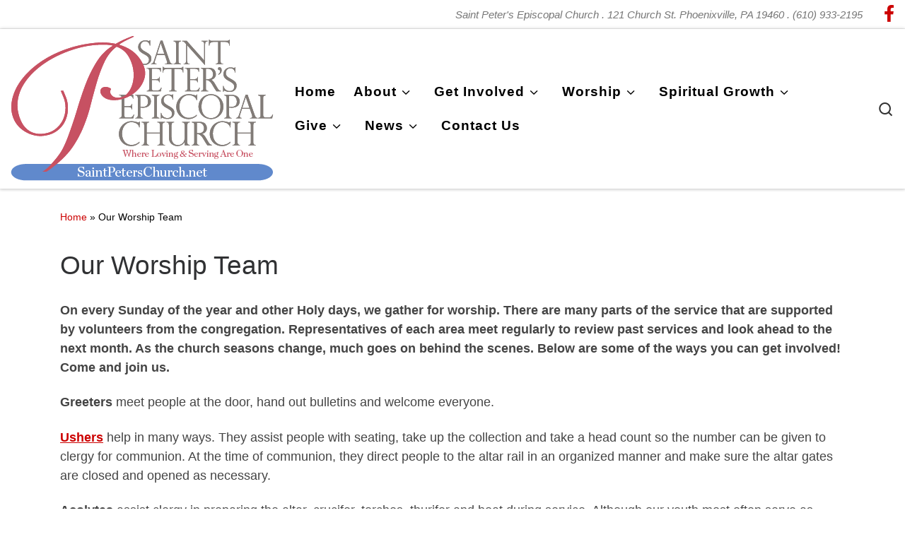

--- FILE ---
content_type: text/html; charset=UTF-8
request_url: https://saintpeterschurch.net/our-worship-team/
body_size: 15709
content:
<!DOCTYPE html>
<!--[if IE 7]>
<html class="ie ie7" lang="en-US">
<![endif]-->
<!--[if IE 8]>
<html class="ie ie8" lang="en-US">
<![endif]-->
<!--[if !(IE 7) | !(IE 8)  ]><!-->
<html lang="en-US" class="no-js">
<!--<![endif]-->
  <head>
  <meta charset="UTF-8" />
  <meta http-equiv="X-UA-Compatible" content="IE=EDGE" />
  <meta name="viewport" content="width=device-width, initial-scale=1.0" />
  <link rel="profile"  href="https://gmpg.org/xfn/11" />
  <link rel="pingback" href="https://saintpeterschurch.net/xmlrpc.php" />
<script>(function(html){html.className = html.className.replace(/\bno-js\b/,'js')})(document.documentElement);</script>
<title>Our Worship Team &#8211; Saint Peter&#039;s Episcopal Church :: Phoenixville, PA</title>
<meta name='robots' content='max-image-preview:large' />
	<style>img:is([sizes="auto" i], [sizes^="auto," i]) { contain-intrinsic-size: 3000px 1500px }</style>
	<link rel='dns-prefetch' href='//www.googletagmanager.com' />
<link rel='dns-prefetch' href='//stats.wp.com' />
<link rel='dns-prefetch' href='//v0.wordpress.com' />
<link rel="alternate" type="application/rss+xml" title="Saint Peter&#039;s Episcopal Church :: Phoenixville, PA &raquo; Feed" href="https://saintpeterschurch.net/feed/" />
<link rel="alternate" type="application/rss+xml" title="Saint Peter&#039;s Episcopal Church :: Phoenixville, PA &raquo; Comments Feed" href="https://saintpeterschurch.net/comments/feed/" />
<script>
window._wpemojiSettings = {"baseUrl":"https:\/\/s.w.org\/images\/core\/emoji\/16.0.1\/72x72\/","ext":".png","svgUrl":"https:\/\/s.w.org\/images\/core\/emoji\/16.0.1\/svg\/","svgExt":".svg","source":{"concatemoji":"https:\/\/saintpeterschurch.net\/wp-includes\/js\/wp-emoji-release.min.js?ver=6.8.3"}};
/*! This file is auto-generated */
!function(s,n){var o,i,e;function c(e){try{var t={supportTests:e,timestamp:(new Date).valueOf()};sessionStorage.setItem(o,JSON.stringify(t))}catch(e){}}function p(e,t,n){e.clearRect(0,0,e.canvas.width,e.canvas.height),e.fillText(t,0,0);var t=new Uint32Array(e.getImageData(0,0,e.canvas.width,e.canvas.height).data),a=(e.clearRect(0,0,e.canvas.width,e.canvas.height),e.fillText(n,0,0),new Uint32Array(e.getImageData(0,0,e.canvas.width,e.canvas.height).data));return t.every(function(e,t){return e===a[t]})}function u(e,t){e.clearRect(0,0,e.canvas.width,e.canvas.height),e.fillText(t,0,0);for(var n=e.getImageData(16,16,1,1),a=0;a<n.data.length;a++)if(0!==n.data[a])return!1;return!0}function f(e,t,n,a){switch(t){case"flag":return n(e,"\ud83c\udff3\ufe0f\u200d\u26a7\ufe0f","\ud83c\udff3\ufe0f\u200b\u26a7\ufe0f")?!1:!n(e,"\ud83c\udde8\ud83c\uddf6","\ud83c\udde8\u200b\ud83c\uddf6")&&!n(e,"\ud83c\udff4\udb40\udc67\udb40\udc62\udb40\udc65\udb40\udc6e\udb40\udc67\udb40\udc7f","\ud83c\udff4\u200b\udb40\udc67\u200b\udb40\udc62\u200b\udb40\udc65\u200b\udb40\udc6e\u200b\udb40\udc67\u200b\udb40\udc7f");case"emoji":return!a(e,"\ud83e\udedf")}return!1}function g(e,t,n,a){var r="undefined"!=typeof WorkerGlobalScope&&self instanceof WorkerGlobalScope?new OffscreenCanvas(300,150):s.createElement("canvas"),o=r.getContext("2d",{willReadFrequently:!0}),i=(o.textBaseline="top",o.font="600 32px Arial",{});return e.forEach(function(e){i[e]=t(o,e,n,a)}),i}function t(e){var t=s.createElement("script");t.src=e,t.defer=!0,s.head.appendChild(t)}"undefined"!=typeof Promise&&(o="wpEmojiSettingsSupports",i=["flag","emoji"],n.supports={everything:!0,everythingExceptFlag:!0},e=new Promise(function(e){s.addEventListener("DOMContentLoaded",e,{once:!0})}),new Promise(function(t){var n=function(){try{var e=JSON.parse(sessionStorage.getItem(o));if("object"==typeof e&&"number"==typeof e.timestamp&&(new Date).valueOf()<e.timestamp+604800&&"object"==typeof e.supportTests)return e.supportTests}catch(e){}return null}();if(!n){if("undefined"!=typeof Worker&&"undefined"!=typeof OffscreenCanvas&&"undefined"!=typeof URL&&URL.createObjectURL&&"undefined"!=typeof Blob)try{var e="postMessage("+g.toString()+"("+[JSON.stringify(i),f.toString(),p.toString(),u.toString()].join(",")+"));",a=new Blob([e],{type:"text/javascript"}),r=new Worker(URL.createObjectURL(a),{name:"wpTestEmojiSupports"});return void(r.onmessage=function(e){c(n=e.data),r.terminate(),t(n)})}catch(e){}c(n=g(i,f,p,u))}t(n)}).then(function(e){for(var t in e)n.supports[t]=e[t],n.supports.everything=n.supports.everything&&n.supports[t],"flag"!==t&&(n.supports.everythingExceptFlag=n.supports.everythingExceptFlag&&n.supports[t]);n.supports.everythingExceptFlag=n.supports.everythingExceptFlag&&!n.supports.flag,n.DOMReady=!1,n.readyCallback=function(){n.DOMReady=!0}}).then(function(){return e}).then(function(){var e;n.supports.everything||(n.readyCallback(),(e=n.source||{}).concatemoji?t(e.concatemoji):e.wpemoji&&e.twemoji&&(t(e.twemoji),t(e.wpemoji)))}))}((window,document),window._wpemojiSettings);
</script>
<link rel='stylesheet' id='mb.miniAudioPlayer.css-css' href='https://saintpeterschurch.net/wp-content/plugins/wp-miniaudioplayer/css/miniplayer.css?ver=1.9.7' media='screen' />
<style id='wp-emoji-styles-inline-css'>

	img.wp-smiley, img.emoji {
		display: inline !important;
		border: none !important;
		box-shadow: none !important;
		height: 1em !important;
		width: 1em !important;
		margin: 0 0.07em !important;
		vertical-align: -0.1em !important;
		background: none !important;
		padding: 0 !important;
	}
</style>
<link rel='stylesheet' id='wp-block-library-css' href='https://saintpeterschurch.net/wp-includes/css/dist/block-library/style.min.css?ver=6.8.3' media='all' />
<style id='classic-theme-styles-inline-css'>
/*! This file is auto-generated */
.wp-block-button__link{color:#fff;background-color:#32373c;border-radius:9999px;box-shadow:none;text-decoration:none;padding:calc(.667em + 2px) calc(1.333em + 2px);font-size:1.125em}.wp-block-file__button{background:#32373c;color:#fff;text-decoration:none}
</style>
<link rel='stylesheet' id='mediaelement-css' href='https://saintpeterschurch.net/wp-includes/js/mediaelement/mediaelementplayer-legacy.min.css?ver=4.2.17' media='all' />
<link rel='stylesheet' id='wp-mediaelement-css' href='https://saintpeterschurch.net/wp-includes/js/mediaelement/wp-mediaelement.min.css?ver=6.8.3' media='all' />
<style id='jetpack-sharing-buttons-style-inline-css'>
.jetpack-sharing-buttons__services-list{display:flex;flex-direction:row;flex-wrap:wrap;gap:0;list-style-type:none;margin:5px;padding:0}.jetpack-sharing-buttons__services-list.has-small-icon-size{font-size:12px}.jetpack-sharing-buttons__services-list.has-normal-icon-size{font-size:16px}.jetpack-sharing-buttons__services-list.has-large-icon-size{font-size:24px}.jetpack-sharing-buttons__services-list.has-huge-icon-size{font-size:36px}@media print{.jetpack-sharing-buttons__services-list{display:none!important}}.editor-styles-wrapper .wp-block-jetpack-sharing-buttons{gap:0;padding-inline-start:0}ul.jetpack-sharing-buttons__services-list.has-background{padding:1.25em 2.375em}
</style>
<style id='global-styles-inline-css'>
:root{--wp--preset--aspect-ratio--square: 1;--wp--preset--aspect-ratio--4-3: 4/3;--wp--preset--aspect-ratio--3-4: 3/4;--wp--preset--aspect-ratio--3-2: 3/2;--wp--preset--aspect-ratio--2-3: 2/3;--wp--preset--aspect-ratio--16-9: 16/9;--wp--preset--aspect-ratio--9-16: 9/16;--wp--preset--color--black: #000000;--wp--preset--color--cyan-bluish-gray: #abb8c3;--wp--preset--color--white: #ffffff;--wp--preset--color--pale-pink: #f78da7;--wp--preset--color--vivid-red: #cf2e2e;--wp--preset--color--luminous-vivid-orange: #ff6900;--wp--preset--color--luminous-vivid-amber: #fcb900;--wp--preset--color--light-green-cyan: #7bdcb5;--wp--preset--color--vivid-green-cyan: #00d084;--wp--preset--color--pale-cyan-blue: #8ed1fc;--wp--preset--color--vivid-cyan-blue: #0693e3;--wp--preset--color--vivid-purple: #9b51e0;--wp--preset--gradient--vivid-cyan-blue-to-vivid-purple: linear-gradient(135deg,rgba(6,147,227,1) 0%,rgb(155,81,224) 100%);--wp--preset--gradient--light-green-cyan-to-vivid-green-cyan: linear-gradient(135deg,rgb(122,220,180) 0%,rgb(0,208,130) 100%);--wp--preset--gradient--luminous-vivid-amber-to-luminous-vivid-orange: linear-gradient(135deg,rgba(252,185,0,1) 0%,rgba(255,105,0,1) 100%);--wp--preset--gradient--luminous-vivid-orange-to-vivid-red: linear-gradient(135deg,rgba(255,105,0,1) 0%,rgb(207,46,46) 100%);--wp--preset--gradient--very-light-gray-to-cyan-bluish-gray: linear-gradient(135deg,rgb(238,238,238) 0%,rgb(169,184,195) 100%);--wp--preset--gradient--cool-to-warm-spectrum: linear-gradient(135deg,rgb(74,234,220) 0%,rgb(151,120,209) 20%,rgb(207,42,186) 40%,rgb(238,44,130) 60%,rgb(251,105,98) 80%,rgb(254,248,76) 100%);--wp--preset--gradient--blush-light-purple: linear-gradient(135deg,rgb(255,206,236) 0%,rgb(152,150,240) 100%);--wp--preset--gradient--blush-bordeaux: linear-gradient(135deg,rgb(254,205,165) 0%,rgb(254,45,45) 50%,rgb(107,0,62) 100%);--wp--preset--gradient--luminous-dusk: linear-gradient(135deg,rgb(255,203,112) 0%,rgb(199,81,192) 50%,rgb(65,88,208) 100%);--wp--preset--gradient--pale-ocean: linear-gradient(135deg,rgb(255,245,203) 0%,rgb(182,227,212) 50%,rgb(51,167,181) 100%);--wp--preset--gradient--electric-grass: linear-gradient(135deg,rgb(202,248,128) 0%,rgb(113,206,126) 100%);--wp--preset--gradient--midnight: linear-gradient(135deg,rgb(2,3,129) 0%,rgb(40,116,252) 100%);--wp--preset--font-size--small: 13px;--wp--preset--font-size--medium: 20px;--wp--preset--font-size--large: 36px;--wp--preset--font-size--x-large: 42px;--wp--preset--spacing--20: 0.44rem;--wp--preset--spacing--30: 0.67rem;--wp--preset--spacing--40: 1rem;--wp--preset--spacing--50: 1.5rem;--wp--preset--spacing--60: 2.25rem;--wp--preset--spacing--70: 3.38rem;--wp--preset--spacing--80: 5.06rem;--wp--preset--shadow--natural: 6px 6px 9px rgba(0, 0, 0, 0.2);--wp--preset--shadow--deep: 12px 12px 50px rgba(0, 0, 0, 0.4);--wp--preset--shadow--sharp: 6px 6px 0px rgba(0, 0, 0, 0.2);--wp--preset--shadow--outlined: 6px 6px 0px -3px rgba(255, 255, 255, 1), 6px 6px rgba(0, 0, 0, 1);--wp--preset--shadow--crisp: 6px 6px 0px rgba(0, 0, 0, 1);}:where(.is-layout-flex){gap: 0.5em;}:where(.is-layout-grid){gap: 0.5em;}body .is-layout-flex{display: flex;}.is-layout-flex{flex-wrap: wrap;align-items: center;}.is-layout-flex > :is(*, div){margin: 0;}body .is-layout-grid{display: grid;}.is-layout-grid > :is(*, div){margin: 0;}:where(.wp-block-columns.is-layout-flex){gap: 2em;}:where(.wp-block-columns.is-layout-grid){gap: 2em;}:where(.wp-block-post-template.is-layout-flex){gap: 1.25em;}:where(.wp-block-post-template.is-layout-grid){gap: 1.25em;}.has-black-color{color: var(--wp--preset--color--black) !important;}.has-cyan-bluish-gray-color{color: var(--wp--preset--color--cyan-bluish-gray) !important;}.has-white-color{color: var(--wp--preset--color--white) !important;}.has-pale-pink-color{color: var(--wp--preset--color--pale-pink) !important;}.has-vivid-red-color{color: var(--wp--preset--color--vivid-red) !important;}.has-luminous-vivid-orange-color{color: var(--wp--preset--color--luminous-vivid-orange) !important;}.has-luminous-vivid-amber-color{color: var(--wp--preset--color--luminous-vivid-amber) !important;}.has-light-green-cyan-color{color: var(--wp--preset--color--light-green-cyan) !important;}.has-vivid-green-cyan-color{color: var(--wp--preset--color--vivid-green-cyan) !important;}.has-pale-cyan-blue-color{color: var(--wp--preset--color--pale-cyan-blue) !important;}.has-vivid-cyan-blue-color{color: var(--wp--preset--color--vivid-cyan-blue) !important;}.has-vivid-purple-color{color: var(--wp--preset--color--vivid-purple) !important;}.has-black-background-color{background-color: var(--wp--preset--color--black) !important;}.has-cyan-bluish-gray-background-color{background-color: var(--wp--preset--color--cyan-bluish-gray) !important;}.has-white-background-color{background-color: var(--wp--preset--color--white) !important;}.has-pale-pink-background-color{background-color: var(--wp--preset--color--pale-pink) !important;}.has-vivid-red-background-color{background-color: var(--wp--preset--color--vivid-red) !important;}.has-luminous-vivid-orange-background-color{background-color: var(--wp--preset--color--luminous-vivid-orange) !important;}.has-luminous-vivid-amber-background-color{background-color: var(--wp--preset--color--luminous-vivid-amber) !important;}.has-light-green-cyan-background-color{background-color: var(--wp--preset--color--light-green-cyan) !important;}.has-vivid-green-cyan-background-color{background-color: var(--wp--preset--color--vivid-green-cyan) !important;}.has-pale-cyan-blue-background-color{background-color: var(--wp--preset--color--pale-cyan-blue) !important;}.has-vivid-cyan-blue-background-color{background-color: var(--wp--preset--color--vivid-cyan-blue) !important;}.has-vivid-purple-background-color{background-color: var(--wp--preset--color--vivid-purple) !important;}.has-black-border-color{border-color: var(--wp--preset--color--black) !important;}.has-cyan-bluish-gray-border-color{border-color: var(--wp--preset--color--cyan-bluish-gray) !important;}.has-white-border-color{border-color: var(--wp--preset--color--white) !important;}.has-pale-pink-border-color{border-color: var(--wp--preset--color--pale-pink) !important;}.has-vivid-red-border-color{border-color: var(--wp--preset--color--vivid-red) !important;}.has-luminous-vivid-orange-border-color{border-color: var(--wp--preset--color--luminous-vivid-orange) !important;}.has-luminous-vivid-amber-border-color{border-color: var(--wp--preset--color--luminous-vivid-amber) !important;}.has-light-green-cyan-border-color{border-color: var(--wp--preset--color--light-green-cyan) !important;}.has-vivid-green-cyan-border-color{border-color: var(--wp--preset--color--vivid-green-cyan) !important;}.has-pale-cyan-blue-border-color{border-color: var(--wp--preset--color--pale-cyan-blue) !important;}.has-vivid-cyan-blue-border-color{border-color: var(--wp--preset--color--vivid-cyan-blue) !important;}.has-vivid-purple-border-color{border-color: var(--wp--preset--color--vivid-purple) !important;}.has-vivid-cyan-blue-to-vivid-purple-gradient-background{background: var(--wp--preset--gradient--vivid-cyan-blue-to-vivid-purple) !important;}.has-light-green-cyan-to-vivid-green-cyan-gradient-background{background: var(--wp--preset--gradient--light-green-cyan-to-vivid-green-cyan) !important;}.has-luminous-vivid-amber-to-luminous-vivid-orange-gradient-background{background: var(--wp--preset--gradient--luminous-vivid-amber-to-luminous-vivid-orange) !important;}.has-luminous-vivid-orange-to-vivid-red-gradient-background{background: var(--wp--preset--gradient--luminous-vivid-orange-to-vivid-red) !important;}.has-very-light-gray-to-cyan-bluish-gray-gradient-background{background: var(--wp--preset--gradient--very-light-gray-to-cyan-bluish-gray) !important;}.has-cool-to-warm-spectrum-gradient-background{background: var(--wp--preset--gradient--cool-to-warm-spectrum) !important;}.has-blush-light-purple-gradient-background{background: var(--wp--preset--gradient--blush-light-purple) !important;}.has-blush-bordeaux-gradient-background{background: var(--wp--preset--gradient--blush-bordeaux) !important;}.has-luminous-dusk-gradient-background{background: var(--wp--preset--gradient--luminous-dusk) !important;}.has-pale-ocean-gradient-background{background: var(--wp--preset--gradient--pale-ocean) !important;}.has-electric-grass-gradient-background{background: var(--wp--preset--gradient--electric-grass) !important;}.has-midnight-gradient-background{background: var(--wp--preset--gradient--midnight) !important;}.has-small-font-size{font-size: var(--wp--preset--font-size--small) !important;}.has-medium-font-size{font-size: var(--wp--preset--font-size--medium) !important;}.has-large-font-size{font-size: var(--wp--preset--font-size--large) !important;}.has-x-large-font-size{font-size: var(--wp--preset--font-size--x-large) !important;}
:where(.wp-block-post-template.is-layout-flex){gap: 1.25em;}:where(.wp-block-post-template.is-layout-grid){gap: 1.25em;}
:where(.wp-block-columns.is-layout-flex){gap: 2em;}:where(.wp-block-columns.is-layout-grid){gap: 2em;}
:root :where(.wp-block-pullquote){font-size: 1.5em;line-height: 1.6;}
</style>
<link rel='stylesheet' id='contact-form-7-css' href='https://saintpeterschurch.net/wp-content/plugins/contact-form-7/includes/css/styles.css?ver=6.1.4' media='all' />
<style id='contact-form-7-inline-css'>
.wpcf7 .wpcf7-recaptcha iframe {margin-bottom: 0;}.wpcf7 .wpcf7-recaptcha[data-align="center"] > div {margin: 0 auto;}.wpcf7 .wpcf7-recaptcha[data-align="right"] > div {margin: 0 0 0 auto;}
</style>
<link rel='stylesheet' id='wp-components-css' href='https://saintpeterschurch.net/wp-includes/css/dist/components/style.min.css?ver=6.8.3' media='all' />
<link rel='stylesheet' id='godaddy-styles-css' href='https://saintpeterschurch.net/wp-content/mu-plugins/vendor/wpex/godaddy-launch/includes/Dependencies/GoDaddy/Styles/build/latest.css?ver=2.0.2' media='all' />
<link rel='stylesheet' id='customizr-main-css' href='https://saintpeterschurch.net/wp-content/themes/customizr/assets/front/css/style.min.css?ver=4.4.24' media='all' />
<style id='customizr-main-inline-css'>
::-moz-selection{background-color:#cc0000}::selection{background-color:#cc0000}a,.btn-skin:active,.btn-skin:focus,.btn-skin:hover,.btn-skin.inverted,.grid-container__classic .post-type__icon,.post-type__icon:hover .icn-format,.grid-container__classic .post-type__icon:hover .icn-format,[class*='grid-container__'] .entry-title a.czr-title:hover,input[type=checkbox]:checked::before{color:#cc0000}.czr-css-loader > div ,.btn-skin,.btn-skin:active,.btn-skin:focus,.btn-skin:hover,.btn-skin-h-dark,.btn-skin-h-dark.inverted:active,.btn-skin-h-dark.inverted:focus,.btn-skin-h-dark.inverted:hover{border-color:#cc0000}.tc-header.border-top{border-top-color:#cc0000}[class*='grid-container__'] .entry-title a:hover::after,.grid-container__classic .post-type__icon,.btn-skin,.btn-skin.inverted:active,.btn-skin.inverted:focus,.btn-skin.inverted:hover,.btn-skin-h-dark,.btn-skin-h-dark.inverted:active,.btn-skin-h-dark.inverted:focus,.btn-skin-h-dark.inverted:hover,.sidebar .widget-title::after,input[type=radio]:checked::before{background-color:#cc0000}.btn-skin-light:active,.btn-skin-light:focus,.btn-skin-light:hover,.btn-skin-light.inverted{color:#ff1a1a}input:not([type='submit']):not([type='button']):not([type='number']):not([type='checkbox']):not([type='radio']):focus,textarea:focus,.btn-skin-light,.btn-skin-light.inverted,.btn-skin-light:active,.btn-skin-light:focus,.btn-skin-light:hover,.btn-skin-light.inverted:active,.btn-skin-light.inverted:focus,.btn-skin-light.inverted:hover{border-color:#ff1a1a}.btn-skin-light,.btn-skin-light.inverted:active,.btn-skin-light.inverted:focus,.btn-skin-light.inverted:hover{background-color:#ff1a1a}.btn-skin-lightest:active,.btn-skin-lightest:focus,.btn-skin-lightest:hover,.btn-skin-lightest.inverted{color:#ff3333}.btn-skin-lightest,.btn-skin-lightest.inverted,.btn-skin-lightest:active,.btn-skin-lightest:focus,.btn-skin-lightest:hover,.btn-skin-lightest.inverted:active,.btn-skin-lightest.inverted:focus,.btn-skin-lightest.inverted:hover{border-color:#ff3333}.btn-skin-lightest,.btn-skin-lightest.inverted:active,.btn-skin-lightest.inverted:focus,.btn-skin-lightest.inverted:hover{background-color:#ff3333}.pagination,a:hover,a:focus,a:active,.btn-skin-dark:active,.btn-skin-dark:focus,.btn-skin-dark:hover,.btn-skin-dark.inverted,.btn-skin-dark-oh:active,.btn-skin-dark-oh:focus,.btn-skin-dark-oh:hover,.post-info a:not(.btn):hover,.grid-container__classic .post-type__icon .icn-format,[class*='grid-container__'] .hover .entry-title a,.widget-area a:not(.btn):hover,a.czr-format-link:hover,.format-link.hover a.czr-format-link,button[type=submit]:hover,button[type=submit]:active,button[type=submit]:focus,input[type=submit]:hover,input[type=submit]:active,input[type=submit]:focus,.tabs .nav-link:hover,.tabs .nav-link.active,.tabs .nav-link.active:hover,.tabs .nav-link.active:focus{color:#8f0000}.grid-container__classic.tc-grid-border .grid__item,.btn-skin-dark,.btn-skin-dark.inverted,button[type=submit],input[type=submit],.btn-skin-dark:active,.btn-skin-dark:focus,.btn-skin-dark:hover,.btn-skin-dark.inverted:active,.btn-skin-dark.inverted:focus,.btn-skin-dark.inverted:hover,.btn-skin-h-dark:active,.btn-skin-h-dark:focus,.btn-skin-h-dark:hover,.btn-skin-h-dark.inverted,.btn-skin-h-dark.inverted,.btn-skin-h-dark.inverted,.btn-skin-dark-oh:active,.btn-skin-dark-oh:focus,.btn-skin-dark-oh:hover,.btn-skin-dark-oh.inverted:active,.btn-skin-dark-oh.inverted:focus,.btn-skin-dark-oh.inverted:hover,button[type=submit]:hover,button[type=submit]:active,button[type=submit]:focus,input[type=submit]:hover,input[type=submit]:active,input[type=submit]:focus{border-color:#8f0000}.btn-skin-dark,.btn-skin-dark.inverted:active,.btn-skin-dark.inverted:focus,.btn-skin-dark.inverted:hover,.btn-skin-h-dark:active,.btn-skin-h-dark:focus,.btn-skin-h-dark:hover,.btn-skin-h-dark.inverted,.btn-skin-h-dark.inverted,.btn-skin-h-dark.inverted,.btn-skin-dark-oh.inverted:active,.btn-skin-dark-oh.inverted:focus,.btn-skin-dark-oh.inverted:hover,.grid-container__classic .post-type__icon:hover,button[type=submit],input[type=submit],.czr-link-hover-underline .widgets-list-layout-links a:not(.btn)::before,.czr-link-hover-underline .widget_archive a:not(.btn)::before,.czr-link-hover-underline .widget_nav_menu a:not(.btn)::before,.czr-link-hover-underline .widget_rss ul a:not(.btn)::before,.czr-link-hover-underline .widget_recent_entries a:not(.btn)::before,.czr-link-hover-underline .widget_categories a:not(.btn)::before,.czr-link-hover-underline .widget_meta a:not(.btn)::before,.czr-link-hover-underline .widget_recent_comments a:not(.btn)::before,.czr-link-hover-underline .widget_pages a:not(.btn)::before,.czr-link-hover-underline .widget_calendar a:not(.btn)::before,[class*='grid-container__'] .hover .entry-title a::after,a.czr-format-link::before,.comment-author a::before,.comment-link::before,.tabs .nav-link.active::before{background-color:#8f0000}.btn-skin-dark-shaded:active,.btn-skin-dark-shaded:focus,.btn-skin-dark-shaded:hover,.btn-skin-dark-shaded.inverted{background-color:rgba(143,0,0,0.2)}.btn-skin-dark-shaded,.btn-skin-dark-shaded.inverted:active,.btn-skin-dark-shaded.inverted:focus,.btn-skin-dark-shaded.inverted:hover{background-color:rgba(143,0,0,0.8)}.navbar-brand,.header-tagline,h1,h2,h3,.tc-dropcap { font-family : 'Helvetica Neue','Helvetica','Arial','sans-serif'; }
body { font-family : 'Helvetica Neue','Helvetica','Arial','sans-serif'; }

#czr-push-footer { display: none; visibility: hidden; }
        .czr-sticky-footer #czr-push-footer.sticky-footer-enabled { display: block; }
        
</style>
<link rel='stylesheet' id='customizr-style-css' href='https://saintpeterschurch.net/wp-content/themes/customizrchild/style.css?ver=4.4.24' media='all' />
<script id="nb-jquery" src="https://saintpeterschurch.net/wp-includes/js/jquery/jquery.min.js?ver=3.7.1" id="jquery-core-js"></script>
<script src="https://saintpeterschurch.net/wp-includes/js/jquery/jquery-migrate.min.js?ver=3.4.1" id="jquery-migrate-js"></script>
<script src="https://saintpeterschurch.net/wp-content/plugins/wp-miniaudioplayer/js/jquery.mb.miniAudioPlayer.js?ver=1.9.7" id="mb.miniAudioPlayer-js"></script>
<script src="https://saintpeterschurch.net/wp-content/plugins/wp-miniaudioplayer/js/map_overwrite_default_me.js?ver=1.9.7" id="map_overwrite_default_me-js"></script>
<script src="https://saintpeterschurch.net/wp-content/themes/customizr/assets/front/js/libs/modernizr.min.js?ver=4.4.24" id="modernizr-js"></script>
<script src="https://saintpeterschurch.net/wp-includes/js/underscore.min.js?ver=1.13.7" id="underscore-js"></script>
<script id="tc-scripts-js-extra">
var CZRParams = {"assetsPath":"https:\/\/saintpeterschurch.net\/wp-content\/themes\/customizr\/assets\/front\/","mainScriptUrl":"https:\/\/saintpeterschurch.net\/wp-content\/themes\/customizr\/assets\/front\/js\/tc-scripts.min.js?4.4.24","deferFontAwesome":"1","fontAwesomeUrl":"https:\/\/saintpeterschurch.net\/wp-content\/themes\/customizr\/assets\/shared\/fonts\/fa\/css\/fontawesome-all.min.css?4.4.24","_disabled":[],"centerSliderImg":"1","isLightBoxEnabled":"1","SmoothScroll":{"Enabled":true,"Options":{"touchpadSupport":false}},"isAnchorScrollEnabled":"","anchorSmoothScrollExclude":{"simple":["[class*=edd]",".carousel-control","[data-toggle=\"modal\"]","[data-toggle=\"dropdown\"]","[data-toggle=\"czr-dropdown\"]","[data-toggle=\"tooltip\"]","[data-toggle=\"popover\"]","[data-toggle=\"collapse\"]","[data-toggle=\"czr-collapse\"]","[data-toggle=\"tab\"]","[data-toggle=\"pill\"]","[data-toggle=\"czr-pill\"]","[class*=upme]","[class*=um-]"],"deep":{"classes":[],"ids":[]}},"timerOnScrollAllBrowsers":"1","centerAllImg":"1","HasComments":"","LoadModernizr":"1","stickyHeader":"","extLinksStyle":"","extLinksTargetExt":"","extLinksSkipSelectors":{"classes":["btn","button"],"ids":[]},"dropcapEnabled":"","dropcapWhere":{"post":"","page":""},"dropcapMinWords":"","dropcapSkipSelectors":{"tags":["IMG","IFRAME","H1","H2","H3","H4","H5","H6","BLOCKQUOTE","UL","OL"],"classes":["btn"],"id":[]},"imgSmartLoadEnabled":"1","imgSmartLoadOpts":{"parentSelectors":["[class*=grid-container], .article-container",".__before_main_wrapper",".widget-front",".post-related-articles",".tc-singular-thumbnail-wrapper",".sek-module-inner"],"opts":{"excludeImg":[".tc-holder-img"]}},"imgSmartLoadsForSliders":"1","pluginCompats":[],"isWPMobile":"","menuStickyUserSettings":{"desktop":"stick_up","mobile":"stick_up"},"adminAjaxUrl":"https:\/\/saintpeterschurch.net\/wp-admin\/admin-ajax.php","ajaxUrl":"https:\/\/saintpeterschurch.net\/?czrajax=1","frontNonce":{"id":"CZRFrontNonce","handle":"535ad20b06"},"isDevMode":"","isModernStyle":"1","i18n":{"Permanently dismiss":"Permanently dismiss"},"frontNotifications":{"welcome":{"enabled":false,"content":"","dismissAction":"dismiss_welcome_note_front"}},"preloadGfonts":"1","googleFonts":null,"version":"4.4.24"};
</script>
<script src="https://saintpeterschurch.net/wp-content/themes/customizr/assets/front/js/tc-scripts.min.js?ver=4.4.24" id="tc-scripts-js" defer></script>

<!-- Google tag (gtag.js) snippet added by Site Kit -->
<!-- Google Analytics snippet added by Site Kit -->
<script src="https://www.googletagmanager.com/gtag/js?id=G-LQ09DFWTC7" id="google_gtagjs-js" async></script>
<script id="google_gtagjs-js-after">
window.dataLayer = window.dataLayer || [];function gtag(){dataLayer.push(arguments);}
gtag("set","linker",{"domains":["saintpeterschurch.net"]});
gtag("js", new Date());
gtag("set", "developer_id.dZTNiMT", true);
gtag("config", "G-LQ09DFWTC7");
</script>
<link rel="https://api.w.org/" href="https://saintpeterschurch.net/wp-json/" /><link rel="alternate" title="JSON" type="application/json" href="https://saintpeterschurch.net/wp-json/wp/v2/pages/3478" /><link rel="EditURI" type="application/rsd+xml" title="RSD" href="https://saintpeterschurch.net/xmlrpc.php?rsd" />
<meta name="generator" content="WordPress 6.8.3" />
<link rel="canonical" href="https://saintpeterschurch.net/our-worship-team/" />
<link rel='shortlink' href='https://wp.me/P7BM3j-U6' />
<link rel="alternate" title="oEmbed (JSON)" type="application/json+oembed" href="https://saintpeterschurch.net/wp-json/oembed/1.0/embed?url=https%3A%2F%2Fsaintpeterschurch.net%2Four-worship-team%2F" />
<link rel="alternate" title="oEmbed (XML)" type="text/xml+oembed" href="https://saintpeterschurch.net/wp-json/oembed/1.0/embed?url=https%3A%2F%2Fsaintpeterschurch.net%2Four-worship-team%2F&#038;format=xml" />
<meta name="generator" content="Site Kit by Google 1.170.0" />
<!-- start miniAudioPlayer custom CSS -->

<style id="map_custom_css">
       

/* DO NOT REMOVE OR MODIFY */
/*{'skinName': 'mySkin', 'borderRadius': 5, 'main': 'rgb(255, 217, 102)', 'secondary': 'rgb(68, 68, 68)', 'playerPadding': 0}*/
/* END - DO NOT REMOVE OR MODIFY */
/*++++++++++++++++++++++++++++++++++++++++++++++++++
Copyright (c) 2001-2014. Matteo Bicocchi (Pupunzi);
http://pupunzi.com/mb.components/mb.miniAudioPlayer/demo/skinMaker.html

Skin name: mySkin
borderRadius: 5
background: rgb(255, 217, 102)
icons: rgb(68, 68, 68)
border: rgb(55, 55, 55)
borderLeft: rgb(255, 230, 153)
borderRight: rgb(255, 204, 51)
mute: rgba(68, 68, 68, 0.4)
download: rgba(255, 217, 102, 0.4)
downloadHover: rgb(255, 217, 102)
++++++++++++++++++++++++++++++++++++++++++++++++++*/

/* Older browser (IE8) - not supporting rgba() */
.mbMiniPlayer.mySkin .playerTable span{background-color:#ffd966}
.mbMiniPlayer.mySkin .playerTable span.map_play{border-left:1px solid #ffd966;}
.mbMiniPlayer.mySkin .playerTable span.map_volume{border-right:1px solid #ffd966;}
.mbMiniPlayer.mySkin .playerTable span.map_volume.mute{color: #444444;}
.mbMiniPlayer.mySkin .map_download{color: #444444;}
.mbMiniPlayer.mySkin .map_download:hover{color: #444444;}
.mbMiniPlayer.mySkin .playerTable span{color: #444444;}
.mbMiniPlayer.mySkin .playerTable {border: 1px solid #444444 !important;}

/*++++++++++++++++++++++++++++++++++++++++++++++++*/

.mbMiniPlayer.mySkin .playerTable{background-color:transparent; border-radius:5px !important;}
.mbMiniPlayer.mySkin .playerTable span{background-color:rgb(255, 217, 102); padding:3px !important; font-size: 20px;}
.mbMiniPlayer.mySkin .playerTable span.map_time{ font-size: 12px !important; width: 50px !important}
.mbMiniPlayer.mySkin .playerTable span.map_title{ padding:4px !important}
.mbMiniPlayer.mySkin .playerTable span.map_play{border-left:1px solid rgb(255, 204, 51); border-radius:0 4px 4px 0 !important;}
.mbMiniPlayer.mySkin .playerTable span.map_volume{padding-left:6px !important}
.mbMiniPlayer.mySkin .playerTable span.map_volume{border-right:1px solid rgb(255, 230, 153); border-radius:4px 0 0 4px !important;}
.mbMiniPlayer.mySkin .playerTable span.map_volume.mute{color: rgba(68, 68, 68, 0.4);}
.mbMiniPlayer.mySkin .map_download{color: rgba(255, 217, 102, 0.4);}
.mbMiniPlayer.mySkin .map_download:hover{color: rgb(255, 217, 102);}
.mbMiniPlayer.mySkin .playerTable span{color: rgb(68, 68, 68);text-shadow: none!important;}
.mbMiniPlayer.mySkin .playerTable span{color: rgb(68, 68, 68);}
.mbMiniPlayer.mySkin .playerTable {border: 1px solid rgb(55, 55, 55) !important;}
.mbMiniPlayer.mySkin .playerTable span.map_title{color: #000; text-shadow:none!important}
.mbMiniPlayer.mySkin .playerTable .jp-load-bar{background-color:rgba(255, 217, 102, 0.3);}
.mbMiniPlayer.mySkin .playerTable .jp-play-bar{background-color:#ffd966;}
.mbMiniPlayer.mySkin .playerTable span.map_volumeLevel a{background-color:rgb(94, 94, 94); height:80%!important }
.mbMiniPlayer.mySkin .playerTable span.map_volumeLevel a.sel{background-color:#444444;}
.mbMiniPlayer.mySkin  span.map_download{font-size:50px !important;}
/* Wordpress playlist select */
.map_pl_container .pl_item.sel{background-color:#ffd966 !important; color: #444444}
/*++++++++++++++++++++++++++++++++++++++++++++++++*/

       </style>
	
<!-- end miniAudioPlayer custom CSS -->	
	<style>img#wpstats{display:none}</style>
		              <link rel="preload" as="font" type="font/woff2" href="https://saintpeterschurch.net/wp-content/themes/customizr/assets/shared/fonts/customizr/customizr.woff2?128396981" crossorigin="anonymous"/>
            
<!-- Jetpack Open Graph Tags -->
<meta property="og:type" content="article" />
<meta property="og:title" content="Our Worship Team" />
<meta property="og:url" content="https://saintpeterschurch.net/our-worship-team/" />
<meta property="og:description" content="On every Sunday of the year and other Holy days, we gather for worship. There are many parts of the service that are supported by volunteers from the congregation. Representatives of each area meet…" />
<meta property="article:published_time" content="2018-07-26T15:05:42+00:00" />
<meta property="article:modified_time" content="2023-12-03T12:50:51+00:00" />
<meta property="og:site_name" content="Saint Peter&#039;s Episcopal Church :: Phoenixville, PA" />
<meta property="og:image" content="https://s0.wp.com/i/blank.jpg" />
<meta property="og:image:width" content="200" />
<meta property="og:image:height" content="200" />
<meta property="og:image:alt" content="" />
<meta property="og:locale" content="en_US" />
<meta name="twitter:text:title" content="Our Worship Team" />
<meta name="twitter:card" content="summary" />

<!-- End Jetpack Open Graph Tags -->
		<style id="wp-custom-css">
			body {

color: #000000;              
}














/* Change nav background color */
.header-skin-light .tc-header {

		background-color: #fff;
	
}

/* Change nav font, size, etc. */
.nav {
	
		text-transform: none;
		font-size: 14pt;

}

/* Change backround color of submenu  

.nav ul li {
	
	background-color: white;
} */


/* Nav font color */
#primary-nav ul li a {
	
	color: #000000;
	
}

/* Nav font hover color */
#primary-nav ul li a:hover
{
	color: #cc0000;
	
}

/* SubNav font color */

#primary-nav ul ul li a {
	
	color: #000000;
	
}

/* SubNav font color */

#primary-nav ul ul li a:hover {
	
	color: #cc0000;
	
}

/* Extra */
#primary-nav ul li a:focus,
#primary-nav ul li a:active,
#primary-nav ul .current_page_item>a,
#primary-nav ul .current-menu-item>a {
    color: #cc0000;
}

/* Widget Footer Formatting */

footer#footer {
    background: none repeat scroll 0 0 #ccc;
	font-size: 1.2em;
	
}

/* Customizr Footer Text Formatting 
footer#footer .colophon  p, footer#footer .colophon  a {
color:          red;
font-size:      1em ;
text-align:     center;
line-height:    1.2em ;
background: #ccc
}
*/


/* Make checkboxes and radio boxes align vertically instead of horizontally */
 
span.wpcf7-list-item {display: block;}

/* Text Input Field Styles */
 


.wpcf7 input[type=checkbox],
.wpcf7 input[type=text], .wpcf7 input[type=email], .wpcf7 input[type=url], .wpcf7 input[type=tel], .wpcf7 input[type=number], .wpcf7 .wpcf7-select {
    font-size:16px;
    border: 1px solid gray;
}

/* Textarea Field Styles */
 
.wpcf7 textarea {
    width: 100%;
    /* color: red; */
    font-size: 16px;
    border-color:gray;
} 





		</style>
		</head>

  <body class="nb-3-3-8 nimble-no-local-data-skp__post_page_3478 nimble-no-group-site-tmpl-skp__all_page wp-singular page-template-default page page-id-3478 page-parent wp-embed-responsive wp-theme-customizr wp-child-theme-customizrchild sek-hide-rc-badge czr-link-hover-underline header-skin-light footer-skin-light czr-no-sidebar tc-center-images czr-full-layout customizr-4-4-24-with-child-theme czr-sticky-footer">
          <a class="screen-reader-text skip-link" href="#content">Skip to content</a>
    
    
    <div id="tc-page-wrap" class="">

      <header class="tpnav-header__header tc-header sl-logo_left czr-submenu-fade czr-submenu-move" >
    <div class="topbar-navbar__wrapper " >
  <div class="container-fluid">
        <div class="row flex-row flex-lg-nowrap justify-content-start justify-content-lg-end align-items-center topbar-navbar__row">
                  <span class="header-tagline col col-auto d-none d-lg-flex" >
  Saint Peter&#039;s Episcopal Church . 121 Church St. Phoenixville, PA 19460 . (610) 933-2195</span>

              <div class="topbar-nav__socials social-links col col-auto ">
          <ul class="socials " >
  <li ><a rel="nofollow noopener noreferrer" class="social-icon icon-facebook-f (alias)"  title="Follow us on Facebook" aria-label="Follow us on Facebook" href="https://www.facebook.com/St-Peters-Episcopal-Church-Phoenixville-PA-1446700252252400/"  target="_blank"  style="color:#cc0000;font-size:24px"><i class="fab fa-facebook-f (alias)"></i></a></li></ul>
        </div>
                </div>
      </div>
</div>    <div class="primary-navbar__wrapper d-none d-lg-block has-horizontal-menu desktop-sticky" >
  <div class="container-fluid">
    <div class="row align-items-center flex-row primary-navbar__row">
      <div class="branding__container col col-auto" >
  <div class="branding align-items-center flex-column ">
    <div class="branding-row d-flex flex-row align-items-center align-self-start">
      <div class="navbar-brand col-auto " >
  <a class="navbar-brand-sitelogo" href="https://saintpeterschurch.net/"  aria-label="Saint Peter&#039;s Episcopal Church :: Phoenixville, PA | Saint Peter&#039;s Episcopal Church . 121 Church St. Phoenixville, PA 19460 . (610) 933-2195" >
    <img src="https://saintpeterschurch.net/wp-content/uploads/2018/07/02.png" alt="Back Home" class="" width="372" height="205"  data-no-retina>  </a>
</div>
      </div>
      </div>
</div>
      <div class="primary-nav__container justify-content-lg-around col col-lg-auto flex-lg-column" >
  <div class="primary-nav__wrapper flex-lg-row align-items-center justify-content-end">
              <nav class="primary-nav__nav col" id="primary-nav">
          <div class="nav__menu-wrapper primary-nav__menu-wrapper justify-content-end czr-open-on-hover" >
<ul id="main-menu" class="primary-nav__menu regular-nav nav__menu nav"><li id="menu-item-3484" class="menu-item menu-item-type-post_type menu-item-object-page menu-item-home menu-item-3484"><a href="https://saintpeterschurch.net/" class="nav__link"><span class="nav__title">Home</span></a></li>
<li id="menu-item-3485" class="menu-item menu-item-type-custom menu-item-object-custom menu-item-has-children czr-dropdown menu-item-3485"><a data-toggle="czr-dropdown" aria-haspopup="true" aria-expanded="false" class="nav__link"><span class="nav__title">About</span><span class="caret__dropdown-toggler"><i class="icn-down-small"></i></span></a>
<ul class="dropdown-menu czr-dropdown-menu">
	<li id="menu-item-3488" class="menu-item menu-item-type-post_type menu-item-object-page dropdown-item menu-item-3488"><a href="https://saintpeterschurch.net/our-story/" class="nav__link"><span class="nav__title">Our Story</span></a></li>
	<li id="menu-item-3487" class="menu-item menu-item-type-post_type menu-item-object-page dropdown-item menu-item-3487"><a href="https://saintpeterschurch.net/our-people/" class="nav__link"><span class="nav__title">Our People</span></a></li>
	<li id="menu-item-4474" class="menu-item menu-item-type-post_type menu-item-object-page dropdown-item menu-item-4474"><a href="https://saintpeterschurch.net/cristosal-we-believe-every-human-being-is-inherently-equal-in-rights-and-dignity/" class="nav__link"><span class="nav__title">Cristosal</span></a></li>
	<li id="menu-item-3486" class="menu-item menu-item-type-post_type menu-item-object-page dropdown-item menu-item-3486"><a href="https://saintpeterschurch.net/church-calendar/" class="nav__link"><span class="nav__title">Church Calendar</span></a></li>
	<li id="menu-item-3566" class="menu-item menu-item-type-post_type menu-item-object-page dropdown-item menu-item-3566"><a href="https://saintpeterschurch.net/view-the-saint-peters-net/" class="nav__link"><span class="nav__title">View the Saint Peter’s NET</span></a></li>
</ul>
</li>
<li id="menu-item-3491" class="menu-item menu-item-type-custom menu-item-object-custom current-menu-ancestor current-menu-parent menu-item-has-children czr-dropdown current-active menu-item-3491"><a data-toggle="czr-dropdown" aria-haspopup="true" aria-expanded="false" class="nav__link"><span class="nav__title">Get Involved</span><span class="caret__dropdown-toggler"><i class="icn-down-small"></i></span></a>
<ul class="dropdown-menu czr-dropdown-menu">
	<li id="menu-item-3493" class="menu-item menu-item-type-post_type menu-item-object-page menu-item-has-children czr-dropdown-submenu dropdown-item menu-item-3493"><a data-toggle="czr-dropdown" aria-haspopup="true" aria-expanded="false" href="https://saintpeterschurch.net/our-parish-life/" class="nav__link"><span class="nav__title">In Our Parish Life</span><span class="caret__dropdown-toggler"><i class="icn-down-small"></i></span></a>
<ul class="dropdown-menu czr-dropdown-menu">
		<li id="menu-item-8687" class="menu-item menu-item-type-post_type menu-item-object-page dropdown-item menu-item-8687"><a href="https://saintpeterschurch.net/our-parish-life/gardening-holly/" class="nav__link"><span class="nav__title">Gardening</span></a></li>
</ul>
</li>
	<li id="menu-item-3495" class="menu-item menu-item-type-post_type menu-item-object-page dropdown-item menu-item-3495"><a href="https://saintpeterschurch.net/service-to-others/" class="nav__link"><span class="nav__title">In Service To Others</span></a></li>
	<li id="menu-item-3494" class="menu-item menu-item-type-post_type menu-item-object-page current-menu-item page_item page-item-3478 current_page_item menu-item-has-children czr-dropdown-submenu dropdown-item current-active menu-item-3494"><a data-toggle="czr-dropdown" aria-haspopup="true" aria-expanded="false" href="https://saintpeterschurch.net/our-worship-team/" aria-current="page" class="nav__link"><span class="nav__title">In Our Worship Team</span><span class="caret__dropdown-toggler"><i class="icn-down-small"></i></span></a>
<ul class="dropdown-menu czr-dropdown-menu">
		<li id="menu-item-9083" class="menu-item menu-item-type-post_type menu-item-object-page dropdown-item menu-item-9083"><a href="https://saintpeterschurch.net/our-worship-team/ushers/" class="nav__link"><span class="nav__title">Ushers</span></a></li>
</ul>
</li>
	<li id="menu-item-3492" class="menu-item menu-item-type-post_type menu-item-object-page dropdown-item menu-item-3492"><a href="https://saintpeterschurch.net/music-at-saint-peters/" class="nav__link"><span class="nav__title">In Music at Saint Peter&#8217;s</span></a></li>
	<li id="menu-item-3838" class="menu-item menu-item-type-post_type menu-item-object-page dropdown-item menu-item-3838"><a href="https://saintpeterschurch.net/environmental-ministry/" class="nav__link"><span class="nav__title">In Our Environmental Ministry</span></a></li>
</ul>
</li>
<li id="menu-item-3496" class="menu-item menu-item-type-custom menu-item-object-custom menu-item-has-children czr-dropdown menu-item-3496"><a data-toggle="czr-dropdown" aria-haspopup="true" aria-expanded="false" class="nav__link"><span class="nav__title">Worship</span><span class="caret__dropdown-toggler"><i class="icn-down-small"></i></span></a>
<ul class="dropdown-menu czr-dropdown-menu">
	<li id="menu-item-3497" class="menu-item menu-item-type-post_type menu-item-object-page dropdown-item menu-item-3497"><a href="https://saintpeterschurch.net/worship-with-us/" class="nav__link"><span class="nav__title">Worship With Us</span></a></li>
	<li id="menu-item-8777" class="menu-item menu-item-type-post_type menu-item-object-page dropdown-item menu-item-8777"><a href="https://saintpeterschurch.net/worship-with-us/im-new-to-st-peters/" class="nav__link"><span class="nav__title">I’m new to St. Peter’s</span></a></li>
</ul>
</li>
<li id="menu-item-3498" class="menu-item menu-item-type-custom menu-item-object-custom menu-item-has-children czr-dropdown menu-item-3498"><a data-toggle="czr-dropdown" aria-haspopup="true" aria-expanded="false" class="nav__link"><span class="nav__title">Spiritual Growth</span><span class="caret__dropdown-toggler"><i class="icn-down-small"></i></span></a>
<ul class="dropdown-menu czr-dropdown-menu">
	<li id="menu-item-3501" class="menu-item menu-item-type-post_type menu-item-object-page dropdown-item menu-item-3501"><a href="https://saintpeterschurch.net/im-new-to-christianity/" class="nav__link"><span class="nav__title">I’m New to Christianity</span></a></li>
	<li id="menu-item-3500" class="menu-item menu-item-type-post_type menu-item-object-page dropdown-item menu-item-3500"><a href="https://saintpeterschurch.net/children-youth/" class="nav__link"><span class="nav__title">Children &#038; Youth</span></a></li>
	<li id="menu-item-3499" class="menu-item menu-item-type-post_type menu-item-object-page dropdown-item menu-item-3499"><a href="https://saintpeterschurch.net/adult-formation/" class="nav__link"><span class="nav__title">Adult Formation</span></a></li>
	<li id="menu-item-3502" class="menu-item menu-item-type-post_type menu-item-object-page dropdown-item menu-item-3502"><a href="https://saintpeterschurch.net/life-events-sacraments/" class="nav__link"><span class="nav__title">Life Events &#038; Sacraments</span></a></li>
</ul>
</li>
<li id="menu-item-9903" class="menu-item menu-item-type-custom menu-item-object-custom menu-item-has-children czr-dropdown menu-item-9903"><a data-toggle="czr-dropdown" aria-haspopup="true" aria-expanded="false" class="nav__link"><span class="nav__title">Give</span><span class="caret__dropdown-toggler"><i class="icn-down-small"></i></span></a>
<ul class="dropdown-menu czr-dropdown-menu">
	<li id="menu-item-9904" class="menu-item menu-item-type-post_type menu-item-object-page dropdown-item menu-item-9904"><a href="https://saintpeterschurch.net/donate-to-st-peters/" class="nav__link"><span class="nav__title">Donate to St. Peter’s</span></a></li>
</ul>
</li>
<li id="menu-item-8445" class="menu-item menu-item-type-post_type menu-item-object-page menu-item-has-children czr-dropdown menu-item-8445"><a data-toggle="czr-dropdown" aria-haspopup="true" aria-expanded="false" href="https://saintpeterschurch.net/news/" class="nav__link"><span class="nav__title">News</span><span class="caret__dropdown-toggler"><i class="icn-down-small"></i></span></a>
<ul class="dropdown-menu czr-dropdown-menu">
	<li id="menu-item-8444" class="menu-item menu-item-type-post_type menu-item-object-page dropdown-item menu-item-8444"><a href="https://saintpeterschurch.net/events/" class="nav__link"><span class="nav__title">Events</span></a></li>
	<li id="menu-item-4015" class="menu-item menu-item-type-taxonomy menu-item-object-category dropdown-item menu-item-4015"><a href="https://saintpeterschurch.net/category/videos/" class="nav__link"><span class="nav__title">Church Videos</span></a></li>
	<li id="menu-item-4038" class="menu-item menu-item-type-taxonomy menu-item-object-category dropdown-item menu-item-4038"><a href="https://saintpeterschurch.net/category/sermonvideoarchive/" class="nav__link"><span class="nav__title">Sermon Video Archive</span></a></li>
</ul>
</li>
<li id="menu-item-3505" class="menu-item menu-item-type-post_type menu-item-object-page menu-item-3505"><a href="https://saintpeterschurch.net/contact-us/" class="nav__link"><span class="nav__title">Contact Us</span></a></li>
</ul></div>        </nav>
    <div class="primary-nav__utils nav__utils col-auto" >
    <ul class="nav utils flex-row flex-nowrap regular-nav">
      <li class="nav__search " >
  <a href="#" class="search-toggle_btn icn-search czr-overlay-toggle_btn"  aria-expanded="false"><span class="sr-only">Search</span></a>
        <div class="czr-search-expand">
      <div class="czr-search-expand-inner"><div class="search-form__container " >
  <form action="https://saintpeterschurch.net/" method="get" class="czr-form search-form">
    <div class="form-group czr-focus">
            <label for="s-697713e1788aa" id="lsearch-697713e1788aa">
        <span class="screen-reader-text">Search</span>
        <input id="s-697713e1788aa" class="form-control czr-search-field" name="s" type="search" value="" aria-describedby="lsearch-697713e1788aa" placeholder="Search &hellip;">
      </label>
      <button type="submit" class="button"><i class="icn-search"></i><span class="screen-reader-text">Search &hellip;</span></button>
    </div>
  </form>
</div></div>
    </div>
    </li>
    </ul>
</div>  </div>
</div>
    </div>
  </div>
</div>    <div class="mobile-navbar__wrapper d-lg-none mobile-sticky" >
    <div class="branding__container justify-content-between align-items-center container-fluid" >
  <div class="branding flex-column">
    <div class="branding-row d-flex align-self-start flex-row align-items-center">
      <div class="navbar-brand col-auto " >
  <a class="navbar-brand-sitelogo" href="https://saintpeterschurch.net/"  aria-label="Saint Peter&#039;s Episcopal Church :: Phoenixville, PA | Saint Peter&#039;s Episcopal Church . 121 Church St. Phoenixville, PA 19460 . (610) 933-2195" >
    <img src="https://saintpeterschurch.net/wp-content/uploads/2018/07/02.png" alt="Back Home" class="" width="372" height="205"  data-no-retina>  </a>
</div>
    </div>
      </div>
  <div class="mobile-utils__wrapper nav__utils regular-nav">
    <ul class="nav utils row flex-row flex-nowrap">
      <li class="hamburger-toggler__container " >
  <button class="ham-toggler-menu czr-collapsed" data-toggle="czr-collapse" data-target="#mobile-nav"><span class="ham__toggler-span-wrapper"><span class="line line-1"></span><span class="line line-2"></span><span class="line line-3"></span></span><span class="screen-reader-text">Menu</span></button>
</li>
    </ul>
  </div>
</div>
<div class="mobile-nav__container " >
   <nav class="mobile-nav__nav flex-column czr-collapse" id="mobile-nav">
      <div class="mobile-nav__inner container-fluid">
      <div class="header-search__container ">
  <div class="search-form__container " >
  <form action="https://saintpeterschurch.net/" method="get" class="czr-form search-form">
    <div class="form-group czr-focus">
            <label for="s-697713e17903e" id="lsearch-697713e17903e">
        <span class="screen-reader-text">Search</span>
        <input id="s-697713e17903e" class="form-control czr-search-field" name="s" type="search" value="" aria-describedby="lsearch-697713e17903e" placeholder="Search &hellip;">
      </label>
      <button type="submit" class="button"><i class="icn-search"></i><span class="screen-reader-text">Search &hellip;</span></button>
    </div>
  </form>
</div></div><div class="nav__menu-wrapper mobile-nav__menu-wrapper czr-open-on-click" >
<ul id="mobile-nav-menu" class="mobile-nav__menu vertical-nav nav__menu flex-column nav"><li class="menu-item menu-item-type-post_type menu-item-object-page menu-item-home menu-item-3484"><a href="https://saintpeterschurch.net/" class="nav__link"><span class="nav__title">Home</span></a></li>
<li class="menu-item menu-item-type-custom menu-item-object-custom menu-item-has-children czr-dropdown menu-item-3485"><span class="display-flex nav__link-wrapper align-items-start"><a class="nav__link"><span class="nav__title">About</span></a><button data-toggle="czr-dropdown" aria-haspopup="true" aria-expanded="false" class="caret__dropdown-toggler czr-btn-link"><i class="icn-down-small"></i></button></span>
<ul class="dropdown-menu czr-dropdown-menu">
	<li class="menu-item menu-item-type-post_type menu-item-object-page dropdown-item menu-item-3488"><a href="https://saintpeterschurch.net/our-story/" class="nav__link"><span class="nav__title">Our Story</span></a></li>
	<li class="menu-item menu-item-type-post_type menu-item-object-page dropdown-item menu-item-3487"><a href="https://saintpeterschurch.net/our-people/" class="nav__link"><span class="nav__title">Our People</span></a></li>
	<li class="menu-item menu-item-type-post_type menu-item-object-page dropdown-item menu-item-4474"><a href="https://saintpeterschurch.net/cristosal-we-believe-every-human-being-is-inherently-equal-in-rights-and-dignity/" class="nav__link"><span class="nav__title">Cristosal</span></a></li>
	<li class="menu-item menu-item-type-post_type menu-item-object-page dropdown-item menu-item-3486"><a href="https://saintpeterschurch.net/church-calendar/" class="nav__link"><span class="nav__title">Church Calendar</span></a></li>
	<li class="menu-item menu-item-type-post_type menu-item-object-page dropdown-item menu-item-3566"><a href="https://saintpeterschurch.net/view-the-saint-peters-net/" class="nav__link"><span class="nav__title">View the Saint Peter’s NET</span></a></li>
</ul>
</li>
<li class="menu-item menu-item-type-custom menu-item-object-custom current-menu-ancestor current-menu-parent menu-item-has-children czr-dropdown current-active menu-item-3491"><span class="display-flex nav__link-wrapper align-items-start"><a class="nav__link"><span class="nav__title">Get Involved</span></a><button data-toggle="czr-dropdown" aria-haspopup="true" aria-expanded="false" class="caret__dropdown-toggler czr-btn-link"><i class="icn-down-small"></i></button></span>
<ul class="dropdown-menu czr-dropdown-menu">
	<li class="menu-item menu-item-type-post_type menu-item-object-page menu-item-has-children czr-dropdown-submenu dropdown-item menu-item-3493"><span class="display-flex nav__link-wrapper align-items-start"><a href="https://saintpeterschurch.net/our-parish-life/" class="nav__link"><span class="nav__title">In Our Parish Life</span></a><button data-toggle="czr-dropdown" aria-haspopup="true" aria-expanded="false" class="caret__dropdown-toggler czr-btn-link"><i class="icn-down-small"></i></button></span>
<ul class="dropdown-menu czr-dropdown-menu">
		<li class="menu-item menu-item-type-post_type menu-item-object-page dropdown-item menu-item-8687"><a href="https://saintpeterschurch.net/our-parish-life/gardening-holly/" class="nav__link"><span class="nav__title">Gardening</span></a></li>
</ul>
</li>
	<li class="menu-item menu-item-type-post_type menu-item-object-page dropdown-item menu-item-3495"><a href="https://saintpeterschurch.net/service-to-others/" class="nav__link"><span class="nav__title">In Service To Others</span></a></li>
	<li class="menu-item menu-item-type-post_type menu-item-object-page current-menu-item page_item page-item-3478 current_page_item menu-item-has-children czr-dropdown-submenu dropdown-item current-active menu-item-3494"><span class="display-flex nav__link-wrapper align-items-start"><a href="https://saintpeterschurch.net/our-worship-team/" aria-current="page" class="nav__link"><span class="nav__title">In Our Worship Team</span></a><button data-toggle="czr-dropdown" aria-haspopup="true" aria-expanded="false" class="caret__dropdown-toggler czr-btn-link"><i class="icn-down-small"></i></button></span>
<ul class="dropdown-menu czr-dropdown-menu">
		<li class="menu-item menu-item-type-post_type menu-item-object-page dropdown-item menu-item-9083"><a href="https://saintpeterschurch.net/our-worship-team/ushers/" class="nav__link"><span class="nav__title">Ushers</span></a></li>
</ul>
</li>
	<li class="menu-item menu-item-type-post_type menu-item-object-page dropdown-item menu-item-3492"><a href="https://saintpeterschurch.net/music-at-saint-peters/" class="nav__link"><span class="nav__title">In Music at Saint Peter&#8217;s</span></a></li>
	<li class="menu-item menu-item-type-post_type menu-item-object-page dropdown-item menu-item-3838"><a href="https://saintpeterschurch.net/environmental-ministry/" class="nav__link"><span class="nav__title">In Our Environmental Ministry</span></a></li>
</ul>
</li>
<li class="menu-item menu-item-type-custom menu-item-object-custom menu-item-has-children czr-dropdown menu-item-3496"><span class="display-flex nav__link-wrapper align-items-start"><a class="nav__link"><span class="nav__title">Worship</span></a><button data-toggle="czr-dropdown" aria-haspopup="true" aria-expanded="false" class="caret__dropdown-toggler czr-btn-link"><i class="icn-down-small"></i></button></span>
<ul class="dropdown-menu czr-dropdown-menu">
	<li class="menu-item menu-item-type-post_type menu-item-object-page dropdown-item menu-item-3497"><a href="https://saintpeterschurch.net/worship-with-us/" class="nav__link"><span class="nav__title">Worship With Us</span></a></li>
	<li class="menu-item menu-item-type-post_type menu-item-object-page dropdown-item menu-item-8777"><a href="https://saintpeterschurch.net/worship-with-us/im-new-to-st-peters/" class="nav__link"><span class="nav__title">I’m new to St. Peter’s</span></a></li>
</ul>
</li>
<li class="menu-item menu-item-type-custom menu-item-object-custom menu-item-has-children czr-dropdown menu-item-3498"><span class="display-flex nav__link-wrapper align-items-start"><a class="nav__link"><span class="nav__title">Spiritual Growth</span></a><button data-toggle="czr-dropdown" aria-haspopup="true" aria-expanded="false" class="caret__dropdown-toggler czr-btn-link"><i class="icn-down-small"></i></button></span>
<ul class="dropdown-menu czr-dropdown-menu">
	<li class="menu-item menu-item-type-post_type menu-item-object-page dropdown-item menu-item-3501"><a href="https://saintpeterschurch.net/im-new-to-christianity/" class="nav__link"><span class="nav__title">I’m New to Christianity</span></a></li>
	<li class="menu-item menu-item-type-post_type menu-item-object-page dropdown-item menu-item-3500"><a href="https://saintpeterschurch.net/children-youth/" class="nav__link"><span class="nav__title">Children &#038; Youth</span></a></li>
	<li class="menu-item menu-item-type-post_type menu-item-object-page dropdown-item menu-item-3499"><a href="https://saintpeterschurch.net/adult-formation/" class="nav__link"><span class="nav__title">Adult Formation</span></a></li>
	<li class="menu-item menu-item-type-post_type menu-item-object-page dropdown-item menu-item-3502"><a href="https://saintpeterschurch.net/life-events-sacraments/" class="nav__link"><span class="nav__title">Life Events &#038; Sacraments</span></a></li>
</ul>
</li>
<li class="menu-item menu-item-type-custom menu-item-object-custom menu-item-has-children czr-dropdown menu-item-9903"><span class="display-flex nav__link-wrapper align-items-start"><a class="nav__link"><span class="nav__title">Give</span></a><button data-toggle="czr-dropdown" aria-haspopup="true" aria-expanded="false" class="caret__dropdown-toggler czr-btn-link"><i class="icn-down-small"></i></button></span>
<ul class="dropdown-menu czr-dropdown-menu">
	<li class="menu-item menu-item-type-post_type menu-item-object-page dropdown-item menu-item-9904"><a href="https://saintpeterschurch.net/donate-to-st-peters/" class="nav__link"><span class="nav__title">Donate to St. Peter’s</span></a></li>
</ul>
</li>
<li class="menu-item menu-item-type-post_type menu-item-object-page menu-item-has-children czr-dropdown menu-item-8445"><span class="display-flex nav__link-wrapper align-items-start"><a href="https://saintpeterschurch.net/news/" class="nav__link"><span class="nav__title">News</span></a><button data-toggle="czr-dropdown" aria-haspopup="true" aria-expanded="false" class="caret__dropdown-toggler czr-btn-link"><i class="icn-down-small"></i></button></span>
<ul class="dropdown-menu czr-dropdown-menu">
	<li class="menu-item menu-item-type-post_type menu-item-object-page dropdown-item menu-item-8444"><a href="https://saintpeterschurch.net/events/" class="nav__link"><span class="nav__title">Events</span></a></li>
	<li class="menu-item menu-item-type-taxonomy menu-item-object-category dropdown-item menu-item-4015"><a href="https://saintpeterschurch.net/category/videos/" class="nav__link"><span class="nav__title">Church Videos</span></a></li>
	<li class="menu-item menu-item-type-taxonomy menu-item-object-category dropdown-item menu-item-4038"><a href="https://saintpeterschurch.net/category/sermonvideoarchive/" class="nav__link"><span class="nav__title">Sermon Video Archive</span></a></li>
</ul>
</li>
<li class="menu-item menu-item-type-post_type menu-item-object-page menu-item-3505"><a href="https://saintpeterschurch.net/contact-us/" class="nav__link"><span class="nav__title">Contact Us</span></a></li>
</ul></div>      </div>
  </nav>
</div></div></header>


  
    <div id="main-wrapper" class="section">

                      

          <div class="czr-hot-crumble container page-breadcrumbs" role="navigation" >
  <div class="row">
        <nav class="breadcrumbs col-12"><span class="trail-begin"><a href="https://saintpeterschurch.net" title="Saint Peter&#039;s Episcopal Church :: Phoenixville, PA" rel="home" class="trail-begin">Home</a></span> <span class="sep">&raquo;</span> <span class="trail-end">Our Worship Team</span></nav>  </div>
</div>
          <div class="container" role="main">

            
            <div class="flex-row row column-content-wrapper">

                
                <div id="content" class="col-12 article-container">

                  <article id="page-3478" class="post-3478 page type-page status-publish czr-hentry" >
    <header class="entry-header " >
  <div class="entry-header-inner">
        <h1 class="entry-title">Our Worship Team</h1>
      </div>
</header>  <div class="post-entry tc-content-inner">
    <section class="post-content entry-content " >
      <div class="czr-wp-the-content">
        <p><strong>On every Sunday of the year and other Holy days, we gather for worship. There are many parts of the service that are supported by volunteers from the congregation. Representatives of each area meet regularly to review past services and look ahead to the next month. As the church seasons change, much goes on behind the scenes. Below are some of the ways you can get involved! Come and join us.</strong></p><div class="magellan-cheat " data-magellan-destination="greeters"><a name="greeters"></a></div><p><strong>Greeters</strong> meet people at the door, hand out bulletins and welcome everyone.</p><div class="magellan-cheat " data-magellan-destination="ushers"><a name="ushers"></a></div><p><a href="https://saintpeterschurch.net/our-worship-team/ushers/"><strong>Ushers</strong></a> help in many ways. They assist people with seating, take up the collection and take a head count so the number can be given to clergy for communion. At the time of communion, they direct people to the altar rail in an organized manner and make sure the altar gates are closed and opened as necessary.</p><div class="magellan-cheat " data-magellan-destination="acolytes"><a name="acolytes"></a></div><p><strong>Acolytes</strong> assist clergy in preparing the altar, crucifer, torches, thurifer and boat during service. Although our youth most often serve as acolytes, when they go away to college several adults serve in their place. Training is held a few times a year, and we are always looking for new people to participate in this part of worship.</p><div class="magellan-cheat " data-magellan-destination="lectors"><a name="lectors"></a></div><p><strong>Lectors</strong> read the lessons, lead the psalm and announce the Prayers of the People during service.</p><div class="magellan-cheat " data-magellan-destination="chalicers"><a name="chalicers"></a></div><p><strong>Chalicers</strong> assist clergy in serving communion by offering the cup of wine to those receiving communion.</p><div class="magellan-cheat " data-magellan-destination="layeucharisticministers"><a name="layeucharisticministers"></a></div><p><strong>Lay Eucharistic Ministers</strong> assist clergy in serving communion to those parishioners at home who cannot attend church services.</p><div class="magellan-cheat " data-magellan-destination="counters"><a name="counters"></a></div><p><strong>Counters</strong> record the collection for the day and prepare it for deposit in the bank.</p>
      </div>
      <footer class="post-footer clearfix">
                      </footer>
    </section><!-- .entry-content -->
  </div><!-- .post-entry -->
  </article>                </div>

                
            </div><!-- .column-content-wrapper -->

            

          </div><!-- .container -->

          <div id="czr-push-footer" ></div>
    </div><!-- #main-wrapper -->

    
    
<footer id="footer" class="footer__wrapper" >
  <div id="footer-widget-area" class="widget__wrapper" role="complementary" >
  <div class="container widget__container">
    <div class="row">
                      <div id="footer_one" class="col-md-4 col-12">
            <aside id="custom_html-3" class="widget_text widget widget_custom_html"><div class="textwidget custom-html-widget"><center><strong>Saint Peter's Episcopal Church</strong><br>
121 Church St.<br>
Phoenixville, PA 19460<br>
	(610) 933-2195<br></center>
<hr>
<center><strong>The Episcopal Diocese of Pennsylvania</strong></center>
<center><a href="https://www.diopa.org/"><img class="aligncenter size-full wp-image-4818" src="https://saintpeterschurch.net/wp-content/uploads/2019/06/Episcopal-Diocese-Seal-Deep-Red-01.png" alt="" width="240" height="282" target="_blank"/></a></center></div></aside>          </div>
                  <div id="footer_two" class="col-md-4 col-12">
            <aside id="custom_html-4" class="widget_text widget widget_custom_html"><div class="textwidget custom-html-widget"><center>
	Sign up for our weekly email.

<div class="wpcf7 no-js" id="wpcf7-f3509-o1" lang="en-US" dir="ltr" data-wpcf7-id="3509">
<div class="screen-reader-response"><p role="status" aria-live="polite" aria-atomic="true"></p> <ul></ul></div>
<form action="/our-worship-team/#wpcf7-f3509-o1" method="post" class="wpcf7-form init" aria-label="Contact form" novalidate="novalidate" data-status="init">
<fieldset class="hidden-fields-container"><input type="hidden" name="_wpcf7" value="3509" /><input type="hidden" name="_wpcf7_version" value="6.1.4" /><input type="hidden" name="_wpcf7_locale" value="en_US" /><input type="hidden" name="_wpcf7_unit_tag" value="wpcf7-f3509-o1" /><input type="hidden" name="_wpcf7_container_post" value="0" /><input type="hidden" name="_wpcf7_posted_data_hash" value="" /><input type="hidden" name="_wpcf7_recaptcha_response" value="" />
</fieldset>
<p><label> Your Name (required)<br />
<span class="wpcf7-form-control-wrap" data-name="your-name"><input size="40" maxlength="400" class="wpcf7-form-control wpcf7-text wpcf7-validates-as-required" aria-required="true" aria-invalid="false" value="" type="text" name="your-name" /></span> </label>
</p>
<p><label> Your Email (required)<br />
<span class="wpcf7-form-control-wrap" data-name="your-email"><input size="40" maxlength="400" class="wpcf7-form-control wpcf7-email wpcf7-validates-as-required wpcf7-text wpcf7-validates-as-email" aria-required="true" aria-invalid="false" value="" type="email" name="your-email" /></span> </label>
</p>
<p><input class="wpcf7-form-control wpcf7-submit has-spinner" type="submit" value="Send" />
</p>
<span class="wpcf7-form-control-wrap recaptcha" data-name="recaptcha"><span data-sitekey="6Lf7mGYUAAAAAFBGz7t3o5RDVkegGpE-42n-szHq" data-align="center" class="wpcf7-form-control wpcf7-recaptcha g-recaptcha"></span>
<noscript>
	<div class="grecaptcha-noscript">
		<iframe src="https://www.google.com/recaptcha/api/fallback?k=6Lf7mGYUAAAAAFBGz7t3o5RDVkegGpE-42n-szHq" frameborder="0" scrolling="no" width="310" height="430">
		</iframe>
		<textarea name="g-recaptcha-response" rows="3" cols="40" placeholder="reCaptcha Response Here">
		</textarea>
	</div>
</noscript>
</span><p style="display: none !important;" class="akismet-fields-container" data-prefix="_wpcf7_ak_"><label>&#916;<textarea name="_wpcf7_ak_hp_textarea" cols="45" rows="8" maxlength="100"></textarea></label><input type="hidden" id="ak_js_1" name="_wpcf7_ak_js" value="29"/><script>document.getElementById( "ak_js_1" ).setAttribute( "value", ( new Date() ).getTime() );</script></p><div class="wpcf7-response-output" aria-hidden="true"></div>
</form>
</div>

</center> </div></aside>          </div>
                  <div id="footer_three" class="col-md-4 col-12">
            <aside id="custom_html-5" class="widget_text widget widget_custom_html"><div class="textwidget custom-html-widget"><center><p style="color: black!important;">Make a donation to support our work in the community.</p>
<a href="https://saintpeterschurch.net/donate-to-st-peters"><FONT COLOR="#ff0000">Donate to St. Peter's Church</a>			
</div></aside>          </div>
                  </div>
  </div>
</div>
<div id="colophon" class="colophon " >
  <div class="container-fluid">
    <div class="colophon__row row flex-row justify-content-between">
      <div class="col-12 col-sm-auto">
        <div id="footer__credits" class="footer__credits" >
  <p class="czr-copyright">
    <span class="czr-copyright-text">&copy;&nbsp;2026&nbsp;</span><a class="czr-copyright-link" href="https://saintpeterschurch.net" title="Saint Peter&#039;s Episcopal Church :: Phoenixville, PA">Saint Peter&#039;s Episcopal Church :: Phoenixville, PA</a><span class="czr-rights-text">&nbsp;&ndash;&nbsp;All rights reserved</span>
  </p>
  <p class="czr-credits">
    <span class="czr-designer">
      <span class="czr-wp-powered"><span class="czr-wp-powered-text">Powered by&nbsp;</span><a class="czr-wp-powered-link" title="Powered by WordPress" href="https://wordpress.org/" target="_blank" rel="noopener noreferrer">WP</a></span><span class="czr-designer-text">&nbsp;&ndash;&nbsp;Designed with the <a class="czr-designer-link" href="https://presscustomizr.com/customizr" title="Customizr theme">Customizr theme</a></span>
    </span>
  </p>
</div>
      </div>
            <div class="col-12 col-sm-auto">
        <div class="social-links">
          <ul class="socials " >
  <li ><a rel="nofollow noopener noreferrer" class="social-icon icon-facebook-f (alias)"  title="Follow us on Facebook" aria-label="Follow us on Facebook" href="https://www.facebook.com/St-Peters-Episcopal-Church-Phoenixville-PA-1446700252252400/"  target="_blank"  style="color:#cc0000;font-size:24px"><i class="fab fa-facebook-f (alias)"></i></a></li></ul>
        </div>
      </div>
          </div>
  </div>
</div>
</footer>
    </div><!-- end #tc-page-wrap -->

    <button class="btn czr-btt czr-btta right" ><i class="icn-up-small"></i></button>
<script type="speculationrules">
{"prefetch":[{"source":"document","where":{"and":[{"href_matches":"\/*"},{"not":{"href_matches":["\/wp-*.php","\/wp-admin\/*","\/wp-content\/uploads\/*","\/wp-content\/*","\/wp-content\/plugins\/*","\/wp-content\/themes\/customizrchild\/*","\/wp-content\/themes\/customizr\/*","\/*\\?(.+)"]}},{"not":{"selector_matches":"a[rel~=\"nofollow\"]"}},{"not":{"selector_matches":".no-prefetch, .no-prefetch a"}}]},"eagerness":"conservative"}]}
</script>
<script src="https://saintpeterschurch.net/wp-includes/js/dist/hooks.min.js?ver=4d63a3d491d11ffd8ac6" id="wp-hooks-js"></script>
<script src="https://saintpeterschurch.net/wp-includes/js/dist/i18n.min.js?ver=5e580eb46a90c2b997e6" id="wp-i18n-js"></script>
<script id="wp-i18n-js-after">
wp.i18n.setLocaleData( { 'text direction\u0004ltr': [ 'ltr' ] } );
</script>
<script src="https://saintpeterschurch.net/wp-content/plugins/contact-form-7/includes/swv/js/index.js?ver=6.1.4" id="swv-js"></script>
<script id="contact-form-7-js-before">
var wpcf7 = {
    "api": {
        "root": "https:\/\/saintpeterschurch.net\/wp-json\/",
        "namespace": "contact-form-7\/v1"
    },
    "cached": 1
};
</script>
<script src="https://saintpeterschurch.net/wp-content/plugins/contact-form-7/includes/js/index.js?ver=6.1.4" id="contact-form-7-js"></script>
<script src="https://saintpeterschurch.net/wp-includes/js/comment-reply.min.js?ver=6.8.3" id="comment-reply-js" async data-wp-strategy="async"></script>
<script src="https://saintpeterschurch.net/wp-includes/js/jquery/ui/core.min.js?ver=1.13.3" id="jquery-ui-core-js"></script>
<script id="jetpack-stats-js-before">
_stq = window._stq || [];
_stq.push([ "view", {"v":"ext","blog":"112437205","post":"3478","tz":"-5","srv":"saintpeterschurch.net","j":"1:15.4"} ]);
_stq.push([ "clickTrackerInit", "112437205", "3478" ]);
</script>
<script src="https://stats.wp.com/e-202605.js" id="jetpack-stats-js" defer data-wp-strategy="defer"></script>
<script src="https://saintpeterschurch.net/wp-content/plugins/wpcf7-recaptcha/assets/js/wpcf7-recaptcha-controls.js?ver=1.2" id="wpcf7-recaptcha-controls-js"></script>
<script id="google-recaptcha-js-extra">
var wpcf7iqfix = {"recaptcha_empty":"Please verify that you are not a robot.","response_err":"wpcf7-recaptcha: Could not verify reCaptcha response."};
</script>
<script src="https://www.google.com/recaptcha/api.js?hl=en_US&amp;onload=recaptchaCallback&amp;render=explicit&amp;ver=2.0" id="google-recaptcha-js"></script>
<script defer src="https://saintpeterschurch.net/wp-content/plugins/akismet/_inc/akismet-frontend.js?ver=1762968513" id="akismet-frontend-js"></script>

	<!-- start miniAudioPlayer initializer -->
	<script type="text/javascript">

	let isGutenberg = true;
	let miniAudioPlayer_replaceDefault = 1;
	let miniAudioPlayer_excluded = "map_excuded";
	let miniAudioPlayer_replaceDefault_show_title = 1;

	let miniAudioPlayer_defaults = {
				inLine:true,
                width:"200",
				skin:"gray",
				animate:true,
				volume:.2,
				autoplay:false,
				showVolumeLevel:true,
				allowMute: true,
				showTime:true,
				id3:true,
				showRew:true,
				addShadow: false,
				downloadable:true,
				downloadPage: null,
				swfPath:"https://saintpeterschurch.net/wp-content/plugins/wp-miniaudioplayer/js/",
				onReady: function(player, $controlsBox){
				   if(player.opt.downloadable && player.opt.downloadablesecurity && !false){
				        jQuery(".map_download", $controlsBox).remove();
				   }
				}
		};

    function initializeMiniAudioPlayer(){
         jQuery(".mejs-container a").addClass(miniAudioPlayer_excluded);
         jQuery("a[href *= '.mp3']").not(".map_excuded").not(".wp-playlist-caption").not("[download]").mb_miniPlayer(miniAudioPlayer_defaults);
    }

    //if(1)
        jQuery("body").addClass("map_replaceDefault");

	jQuery(function(){
     // if(1)
         setTimeout(function(){replaceDefault();},10);
      
      initializeMiniAudioPlayer();
      jQuery(document).ajaxSuccess(function(event, xhr, settings) {
        initializeMiniAudioPlayer();
      });
	});
	</script>
	<!-- end miniAudioPlayer initializer -->

	  </body>
  </html>


--- FILE ---
content_type: text/html; charset=utf-8
request_url: https://www.google.com/recaptcha/api2/anchor?ar=1&k=6Lf7mGYUAAAAAFBGz7t3o5RDVkegGpE-42n-szHq&co=aHR0cHM6Ly9zYWludHBldGVyc2NodXJjaC5uZXQ6NDQz&hl=en&v=PoyoqOPhxBO7pBk68S4YbpHZ&size=normal&anchor-ms=20000&execute-ms=30000&cb=6l2d5pxjm8kj
body_size: 49484
content:
<!DOCTYPE HTML><html dir="ltr" lang="en"><head><meta http-equiv="Content-Type" content="text/html; charset=UTF-8">
<meta http-equiv="X-UA-Compatible" content="IE=edge">
<title>reCAPTCHA</title>
<style type="text/css">
/* cyrillic-ext */
@font-face {
  font-family: 'Roboto';
  font-style: normal;
  font-weight: 400;
  font-stretch: 100%;
  src: url(//fonts.gstatic.com/s/roboto/v48/KFO7CnqEu92Fr1ME7kSn66aGLdTylUAMa3GUBHMdazTgWw.woff2) format('woff2');
  unicode-range: U+0460-052F, U+1C80-1C8A, U+20B4, U+2DE0-2DFF, U+A640-A69F, U+FE2E-FE2F;
}
/* cyrillic */
@font-face {
  font-family: 'Roboto';
  font-style: normal;
  font-weight: 400;
  font-stretch: 100%;
  src: url(//fonts.gstatic.com/s/roboto/v48/KFO7CnqEu92Fr1ME7kSn66aGLdTylUAMa3iUBHMdazTgWw.woff2) format('woff2');
  unicode-range: U+0301, U+0400-045F, U+0490-0491, U+04B0-04B1, U+2116;
}
/* greek-ext */
@font-face {
  font-family: 'Roboto';
  font-style: normal;
  font-weight: 400;
  font-stretch: 100%;
  src: url(//fonts.gstatic.com/s/roboto/v48/KFO7CnqEu92Fr1ME7kSn66aGLdTylUAMa3CUBHMdazTgWw.woff2) format('woff2');
  unicode-range: U+1F00-1FFF;
}
/* greek */
@font-face {
  font-family: 'Roboto';
  font-style: normal;
  font-weight: 400;
  font-stretch: 100%;
  src: url(//fonts.gstatic.com/s/roboto/v48/KFO7CnqEu92Fr1ME7kSn66aGLdTylUAMa3-UBHMdazTgWw.woff2) format('woff2');
  unicode-range: U+0370-0377, U+037A-037F, U+0384-038A, U+038C, U+038E-03A1, U+03A3-03FF;
}
/* math */
@font-face {
  font-family: 'Roboto';
  font-style: normal;
  font-weight: 400;
  font-stretch: 100%;
  src: url(//fonts.gstatic.com/s/roboto/v48/KFO7CnqEu92Fr1ME7kSn66aGLdTylUAMawCUBHMdazTgWw.woff2) format('woff2');
  unicode-range: U+0302-0303, U+0305, U+0307-0308, U+0310, U+0312, U+0315, U+031A, U+0326-0327, U+032C, U+032F-0330, U+0332-0333, U+0338, U+033A, U+0346, U+034D, U+0391-03A1, U+03A3-03A9, U+03B1-03C9, U+03D1, U+03D5-03D6, U+03F0-03F1, U+03F4-03F5, U+2016-2017, U+2034-2038, U+203C, U+2040, U+2043, U+2047, U+2050, U+2057, U+205F, U+2070-2071, U+2074-208E, U+2090-209C, U+20D0-20DC, U+20E1, U+20E5-20EF, U+2100-2112, U+2114-2115, U+2117-2121, U+2123-214F, U+2190, U+2192, U+2194-21AE, U+21B0-21E5, U+21F1-21F2, U+21F4-2211, U+2213-2214, U+2216-22FF, U+2308-230B, U+2310, U+2319, U+231C-2321, U+2336-237A, U+237C, U+2395, U+239B-23B7, U+23D0, U+23DC-23E1, U+2474-2475, U+25AF, U+25B3, U+25B7, U+25BD, U+25C1, U+25CA, U+25CC, U+25FB, U+266D-266F, U+27C0-27FF, U+2900-2AFF, U+2B0E-2B11, U+2B30-2B4C, U+2BFE, U+3030, U+FF5B, U+FF5D, U+1D400-1D7FF, U+1EE00-1EEFF;
}
/* symbols */
@font-face {
  font-family: 'Roboto';
  font-style: normal;
  font-weight: 400;
  font-stretch: 100%;
  src: url(//fonts.gstatic.com/s/roboto/v48/KFO7CnqEu92Fr1ME7kSn66aGLdTylUAMaxKUBHMdazTgWw.woff2) format('woff2');
  unicode-range: U+0001-000C, U+000E-001F, U+007F-009F, U+20DD-20E0, U+20E2-20E4, U+2150-218F, U+2190, U+2192, U+2194-2199, U+21AF, U+21E6-21F0, U+21F3, U+2218-2219, U+2299, U+22C4-22C6, U+2300-243F, U+2440-244A, U+2460-24FF, U+25A0-27BF, U+2800-28FF, U+2921-2922, U+2981, U+29BF, U+29EB, U+2B00-2BFF, U+4DC0-4DFF, U+FFF9-FFFB, U+10140-1018E, U+10190-1019C, U+101A0, U+101D0-101FD, U+102E0-102FB, U+10E60-10E7E, U+1D2C0-1D2D3, U+1D2E0-1D37F, U+1F000-1F0FF, U+1F100-1F1AD, U+1F1E6-1F1FF, U+1F30D-1F30F, U+1F315, U+1F31C, U+1F31E, U+1F320-1F32C, U+1F336, U+1F378, U+1F37D, U+1F382, U+1F393-1F39F, U+1F3A7-1F3A8, U+1F3AC-1F3AF, U+1F3C2, U+1F3C4-1F3C6, U+1F3CA-1F3CE, U+1F3D4-1F3E0, U+1F3ED, U+1F3F1-1F3F3, U+1F3F5-1F3F7, U+1F408, U+1F415, U+1F41F, U+1F426, U+1F43F, U+1F441-1F442, U+1F444, U+1F446-1F449, U+1F44C-1F44E, U+1F453, U+1F46A, U+1F47D, U+1F4A3, U+1F4B0, U+1F4B3, U+1F4B9, U+1F4BB, U+1F4BF, U+1F4C8-1F4CB, U+1F4D6, U+1F4DA, U+1F4DF, U+1F4E3-1F4E6, U+1F4EA-1F4ED, U+1F4F7, U+1F4F9-1F4FB, U+1F4FD-1F4FE, U+1F503, U+1F507-1F50B, U+1F50D, U+1F512-1F513, U+1F53E-1F54A, U+1F54F-1F5FA, U+1F610, U+1F650-1F67F, U+1F687, U+1F68D, U+1F691, U+1F694, U+1F698, U+1F6AD, U+1F6B2, U+1F6B9-1F6BA, U+1F6BC, U+1F6C6-1F6CF, U+1F6D3-1F6D7, U+1F6E0-1F6EA, U+1F6F0-1F6F3, U+1F6F7-1F6FC, U+1F700-1F7FF, U+1F800-1F80B, U+1F810-1F847, U+1F850-1F859, U+1F860-1F887, U+1F890-1F8AD, U+1F8B0-1F8BB, U+1F8C0-1F8C1, U+1F900-1F90B, U+1F93B, U+1F946, U+1F984, U+1F996, U+1F9E9, U+1FA00-1FA6F, U+1FA70-1FA7C, U+1FA80-1FA89, U+1FA8F-1FAC6, U+1FACE-1FADC, U+1FADF-1FAE9, U+1FAF0-1FAF8, U+1FB00-1FBFF;
}
/* vietnamese */
@font-face {
  font-family: 'Roboto';
  font-style: normal;
  font-weight: 400;
  font-stretch: 100%;
  src: url(//fonts.gstatic.com/s/roboto/v48/KFO7CnqEu92Fr1ME7kSn66aGLdTylUAMa3OUBHMdazTgWw.woff2) format('woff2');
  unicode-range: U+0102-0103, U+0110-0111, U+0128-0129, U+0168-0169, U+01A0-01A1, U+01AF-01B0, U+0300-0301, U+0303-0304, U+0308-0309, U+0323, U+0329, U+1EA0-1EF9, U+20AB;
}
/* latin-ext */
@font-face {
  font-family: 'Roboto';
  font-style: normal;
  font-weight: 400;
  font-stretch: 100%;
  src: url(//fonts.gstatic.com/s/roboto/v48/KFO7CnqEu92Fr1ME7kSn66aGLdTylUAMa3KUBHMdazTgWw.woff2) format('woff2');
  unicode-range: U+0100-02BA, U+02BD-02C5, U+02C7-02CC, U+02CE-02D7, U+02DD-02FF, U+0304, U+0308, U+0329, U+1D00-1DBF, U+1E00-1E9F, U+1EF2-1EFF, U+2020, U+20A0-20AB, U+20AD-20C0, U+2113, U+2C60-2C7F, U+A720-A7FF;
}
/* latin */
@font-face {
  font-family: 'Roboto';
  font-style: normal;
  font-weight: 400;
  font-stretch: 100%;
  src: url(//fonts.gstatic.com/s/roboto/v48/KFO7CnqEu92Fr1ME7kSn66aGLdTylUAMa3yUBHMdazQ.woff2) format('woff2');
  unicode-range: U+0000-00FF, U+0131, U+0152-0153, U+02BB-02BC, U+02C6, U+02DA, U+02DC, U+0304, U+0308, U+0329, U+2000-206F, U+20AC, U+2122, U+2191, U+2193, U+2212, U+2215, U+FEFF, U+FFFD;
}
/* cyrillic-ext */
@font-face {
  font-family: 'Roboto';
  font-style: normal;
  font-weight: 500;
  font-stretch: 100%;
  src: url(//fonts.gstatic.com/s/roboto/v48/KFO7CnqEu92Fr1ME7kSn66aGLdTylUAMa3GUBHMdazTgWw.woff2) format('woff2');
  unicode-range: U+0460-052F, U+1C80-1C8A, U+20B4, U+2DE0-2DFF, U+A640-A69F, U+FE2E-FE2F;
}
/* cyrillic */
@font-face {
  font-family: 'Roboto';
  font-style: normal;
  font-weight: 500;
  font-stretch: 100%;
  src: url(//fonts.gstatic.com/s/roboto/v48/KFO7CnqEu92Fr1ME7kSn66aGLdTylUAMa3iUBHMdazTgWw.woff2) format('woff2');
  unicode-range: U+0301, U+0400-045F, U+0490-0491, U+04B0-04B1, U+2116;
}
/* greek-ext */
@font-face {
  font-family: 'Roboto';
  font-style: normal;
  font-weight: 500;
  font-stretch: 100%;
  src: url(//fonts.gstatic.com/s/roboto/v48/KFO7CnqEu92Fr1ME7kSn66aGLdTylUAMa3CUBHMdazTgWw.woff2) format('woff2');
  unicode-range: U+1F00-1FFF;
}
/* greek */
@font-face {
  font-family: 'Roboto';
  font-style: normal;
  font-weight: 500;
  font-stretch: 100%;
  src: url(//fonts.gstatic.com/s/roboto/v48/KFO7CnqEu92Fr1ME7kSn66aGLdTylUAMa3-UBHMdazTgWw.woff2) format('woff2');
  unicode-range: U+0370-0377, U+037A-037F, U+0384-038A, U+038C, U+038E-03A1, U+03A3-03FF;
}
/* math */
@font-face {
  font-family: 'Roboto';
  font-style: normal;
  font-weight: 500;
  font-stretch: 100%;
  src: url(//fonts.gstatic.com/s/roboto/v48/KFO7CnqEu92Fr1ME7kSn66aGLdTylUAMawCUBHMdazTgWw.woff2) format('woff2');
  unicode-range: U+0302-0303, U+0305, U+0307-0308, U+0310, U+0312, U+0315, U+031A, U+0326-0327, U+032C, U+032F-0330, U+0332-0333, U+0338, U+033A, U+0346, U+034D, U+0391-03A1, U+03A3-03A9, U+03B1-03C9, U+03D1, U+03D5-03D6, U+03F0-03F1, U+03F4-03F5, U+2016-2017, U+2034-2038, U+203C, U+2040, U+2043, U+2047, U+2050, U+2057, U+205F, U+2070-2071, U+2074-208E, U+2090-209C, U+20D0-20DC, U+20E1, U+20E5-20EF, U+2100-2112, U+2114-2115, U+2117-2121, U+2123-214F, U+2190, U+2192, U+2194-21AE, U+21B0-21E5, U+21F1-21F2, U+21F4-2211, U+2213-2214, U+2216-22FF, U+2308-230B, U+2310, U+2319, U+231C-2321, U+2336-237A, U+237C, U+2395, U+239B-23B7, U+23D0, U+23DC-23E1, U+2474-2475, U+25AF, U+25B3, U+25B7, U+25BD, U+25C1, U+25CA, U+25CC, U+25FB, U+266D-266F, U+27C0-27FF, U+2900-2AFF, U+2B0E-2B11, U+2B30-2B4C, U+2BFE, U+3030, U+FF5B, U+FF5D, U+1D400-1D7FF, U+1EE00-1EEFF;
}
/* symbols */
@font-face {
  font-family: 'Roboto';
  font-style: normal;
  font-weight: 500;
  font-stretch: 100%;
  src: url(//fonts.gstatic.com/s/roboto/v48/KFO7CnqEu92Fr1ME7kSn66aGLdTylUAMaxKUBHMdazTgWw.woff2) format('woff2');
  unicode-range: U+0001-000C, U+000E-001F, U+007F-009F, U+20DD-20E0, U+20E2-20E4, U+2150-218F, U+2190, U+2192, U+2194-2199, U+21AF, U+21E6-21F0, U+21F3, U+2218-2219, U+2299, U+22C4-22C6, U+2300-243F, U+2440-244A, U+2460-24FF, U+25A0-27BF, U+2800-28FF, U+2921-2922, U+2981, U+29BF, U+29EB, U+2B00-2BFF, U+4DC0-4DFF, U+FFF9-FFFB, U+10140-1018E, U+10190-1019C, U+101A0, U+101D0-101FD, U+102E0-102FB, U+10E60-10E7E, U+1D2C0-1D2D3, U+1D2E0-1D37F, U+1F000-1F0FF, U+1F100-1F1AD, U+1F1E6-1F1FF, U+1F30D-1F30F, U+1F315, U+1F31C, U+1F31E, U+1F320-1F32C, U+1F336, U+1F378, U+1F37D, U+1F382, U+1F393-1F39F, U+1F3A7-1F3A8, U+1F3AC-1F3AF, U+1F3C2, U+1F3C4-1F3C6, U+1F3CA-1F3CE, U+1F3D4-1F3E0, U+1F3ED, U+1F3F1-1F3F3, U+1F3F5-1F3F7, U+1F408, U+1F415, U+1F41F, U+1F426, U+1F43F, U+1F441-1F442, U+1F444, U+1F446-1F449, U+1F44C-1F44E, U+1F453, U+1F46A, U+1F47D, U+1F4A3, U+1F4B0, U+1F4B3, U+1F4B9, U+1F4BB, U+1F4BF, U+1F4C8-1F4CB, U+1F4D6, U+1F4DA, U+1F4DF, U+1F4E3-1F4E6, U+1F4EA-1F4ED, U+1F4F7, U+1F4F9-1F4FB, U+1F4FD-1F4FE, U+1F503, U+1F507-1F50B, U+1F50D, U+1F512-1F513, U+1F53E-1F54A, U+1F54F-1F5FA, U+1F610, U+1F650-1F67F, U+1F687, U+1F68D, U+1F691, U+1F694, U+1F698, U+1F6AD, U+1F6B2, U+1F6B9-1F6BA, U+1F6BC, U+1F6C6-1F6CF, U+1F6D3-1F6D7, U+1F6E0-1F6EA, U+1F6F0-1F6F3, U+1F6F7-1F6FC, U+1F700-1F7FF, U+1F800-1F80B, U+1F810-1F847, U+1F850-1F859, U+1F860-1F887, U+1F890-1F8AD, U+1F8B0-1F8BB, U+1F8C0-1F8C1, U+1F900-1F90B, U+1F93B, U+1F946, U+1F984, U+1F996, U+1F9E9, U+1FA00-1FA6F, U+1FA70-1FA7C, U+1FA80-1FA89, U+1FA8F-1FAC6, U+1FACE-1FADC, U+1FADF-1FAE9, U+1FAF0-1FAF8, U+1FB00-1FBFF;
}
/* vietnamese */
@font-face {
  font-family: 'Roboto';
  font-style: normal;
  font-weight: 500;
  font-stretch: 100%;
  src: url(//fonts.gstatic.com/s/roboto/v48/KFO7CnqEu92Fr1ME7kSn66aGLdTylUAMa3OUBHMdazTgWw.woff2) format('woff2');
  unicode-range: U+0102-0103, U+0110-0111, U+0128-0129, U+0168-0169, U+01A0-01A1, U+01AF-01B0, U+0300-0301, U+0303-0304, U+0308-0309, U+0323, U+0329, U+1EA0-1EF9, U+20AB;
}
/* latin-ext */
@font-face {
  font-family: 'Roboto';
  font-style: normal;
  font-weight: 500;
  font-stretch: 100%;
  src: url(//fonts.gstatic.com/s/roboto/v48/KFO7CnqEu92Fr1ME7kSn66aGLdTylUAMa3KUBHMdazTgWw.woff2) format('woff2');
  unicode-range: U+0100-02BA, U+02BD-02C5, U+02C7-02CC, U+02CE-02D7, U+02DD-02FF, U+0304, U+0308, U+0329, U+1D00-1DBF, U+1E00-1E9F, U+1EF2-1EFF, U+2020, U+20A0-20AB, U+20AD-20C0, U+2113, U+2C60-2C7F, U+A720-A7FF;
}
/* latin */
@font-face {
  font-family: 'Roboto';
  font-style: normal;
  font-weight: 500;
  font-stretch: 100%;
  src: url(//fonts.gstatic.com/s/roboto/v48/KFO7CnqEu92Fr1ME7kSn66aGLdTylUAMa3yUBHMdazQ.woff2) format('woff2');
  unicode-range: U+0000-00FF, U+0131, U+0152-0153, U+02BB-02BC, U+02C6, U+02DA, U+02DC, U+0304, U+0308, U+0329, U+2000-206F, U+20AC, U+2122, U+2191, U+2193, U+2212, U+2215, U+FEFF, U+FFFD;
}
/* cyrillic-ext */
@font-face {
  font-family: 'Roboto';
  font-style: normal;
  font-weight: 900;
  font-stretch: 100%;
  src: url(//fonts.gstatic.com/s/roboto/v48/KFO7CnqEu92Fr1ME7kSn66aGLdTylUAMa3GUBHMdazTgWw.woff2) format('woff2');
  unicode-range: U+0460-052F, U+1C80-1C8A, U+20B4, U+2DE0-2DFF, U+A640-A69F, U+FE2E-FE2F;
}
/* cyrillic */
@font-face {
  font-family: 'Roboto';
  font-style: normal;
  font-weight: 900;
  font-stretch: 100%;
  src: url(//fonts.gstatic.com/s/roboto/v48/KFO7CnqEu92Fr1ME7kSn66aGLdTylUAMa3iUBHMdazTgWw.woff2) format('woff2');
  unicode-range: U+0301, U+0400-045F, U+0490-0491, U+04B0-04B1, U+2116;
}
/* greek-ext */
@font-face {
  font-family: 'Roboto';
  font-style: normal;
  font-weight: 900;
  font-stretch: 100%;
  src: url(//fonts.gstatic.com/s/roboto/v48/KFO7CnqEu92Fr1ME7kSn66aGLdTylUAMa3CUBHMdazTgWw.woff2) format('woff2');
  unicode-range: U+1F00-1FFF;
}
/* greek */
@font-face {
  font-family: 'Roboto';
  font-style: normal;
  font-weight: 900;
  font-stretch: 100%;
  src: url(//fonts.gstatic.com/s/roboto/v48/KFO7CnqEu92Fr1ME7kSn66aGLdTylUAMa3-UBHMdazTgWw.woff2) format('woff2');
  unicode-range: U+0370-0377, U+037A-037F, U+0384-038A, U+038C, U+038E-03A1, U+03A3-03FF;
}
/* math */
@font-face {
  font-family: 'Roboto';
  font-style: normal;
  font-weight: 900;
  font-stretch: 100%;
  src: url(//fonts.gstatic.com/s/roboto/v48/KFO7CnqEu92Fr1ME7kSn66aGLdTylUAMawCUBHMdazTgWw.woff2) format('woff2');
  unicode-range: U+0302-0303, U+0305, U+0307-0308, U+0310, U+0312, U+0315, U+031A, U+0326-0327, U+032C, U+032F-0330, U+0332-0333, U+0338, U+033A, U+0346, U+034D, U+0391-03A1, U+03A3-03A9, U+03B1-03C9, U+03D1, U+03D5-03D6, U+03F0-03F1, U+03F4-03F5, U+2016-2017, U+2034-2038, U+203C, U+2040, U+2043, U+2047, U+2050, U+2057, U+205F, U+2070-2071, U+2074-208E, U+2090-209C, U+20D0-20DC, U+20E1, U+20E5-20EF, U+2100-2112, U+2114-2115, U+2117-2121, U+2123-214F, U+2190, U+2192, U+2194-21AE, U+21B0-21E5, U+21F1-21F2, U+21F4-2211, U+2213-2214, U+2216-22FF, U+2308-230B, U+2310, U+2319, U+231C-2321, U+2336-237A, U+237C, U+2395, U+239B-23B7, U+23D0, U+23DC-23E1, U+2474-2475, U+25AF, U+25B3, U+25B7, U+25BD, U+25C1, U+25CA, U+25CC, U+25FB, U+266D-266F, U+27C0-27FF, U+2900-2AFF, U+2B0E-2B11, U+2B30-2B4C, U+2BFE, U+3030, U+FF5B, U+FF5D, U+1D400-1D7FF, U+1EE00-1EEFF;
}
/* symbols */
@font-face {
  font-family: 'Roboto';
  font-style: normal;
  font-weight: 900;
  font-stretch: 100%;
  src: url(//fonts.gstatic.com/s/roboto/v48/KFO7CnqEu92Fr1ME7kSn66aGLdTylUAMaxKUBHMdazTgWw.woff2) format('woff2');
  unicode-range: U+0001-000C, U+000E-001F, U+007F-009F, U+20DD-20E0, U+20E2-20E4, U+2150-218F, U+2190, U+2192, U+2194-2199, U+21AF, U+21E6-21F0, U+21F3, U+2218-2219, U+2299, U+22C4-22C6, U+2300-243F, U+2440-244A, U+2460-24FF, U+25A0-27BF, U+2800-28FF, U+2921-2922, U+2981, U+29BF, U+29EB, U+2B00-2BFF, U+4DC0-4DFF, U+FFF9-FFFB, U+10140-1018E, U+10190-1019C, U+101A0, U+101D0-101FD, U+102E0-102FB, U+10E60-10E7E, U+1D2C0-1D2D3, U+1D2E0-1D37F, U+1F000-1F0FF, U+1F100-1F1AD, U+1F1E6-1F1FF, U+1F30D-1F30F, U+1F315, U+1F31C, U+1F31E, U+1F320-1F32C, U+1F336, U+1F378, U+1F37D, U+1F382, U+1F393-1F39F, U+1F3A7-1F3A8, U+1F3AC-1F3AF, U+1F3C2, U+1F3C4-1F3C6, U+1F3CA-1F3CE, U+1F3D4-1F3E0, U+1F3ED, U+1F3F1-1F3F3, U+1F3F5-1F3F7, U+1F408, U+1F415, U+1F41F, U+1F426, U+1F43F, U+1F441-1F442, U+1F444, U+1F446-1F449, U+1F44C-1F44E, U+1F453, U+1F46A, U+1F47D, U+1F4A3, U+1F4B0, U+1F4B3, U+1F4B9, U+1F4BB, U+1F4BF, U+1F4C8-1F4CB, U+1F4D6, U+1F4DA, U+1F4DF, U+1F4E3-1F4E6, U+1F4EA-1F4ED, U+1F4F7, U+1F4F9-1F4FB, U+1F4FD-1F4FE, U+1F503, U+1F507-1F50B, U+1F50D, U+1F512-1F513, U+1F53E-1F54A, U+1F54F-1F5FA, U+1F610, U+1F650-1F67F, U+1F687, U+1F68D, U+1F691, U+1F694, U+1F698, U+1F6AD, U+1F6B2, U+1F6B9-1F6BA, U+1F6BC, U+1F6C6-1F6CF, U+1F6D3-1F6D7, U+1F6E0-1F6EA, U+1F6F0-1F6F3, U+1F6F7-1F6FC, U+1F700-1F7FF, U+1F800-1F80B, U+1F810-1F847, U+1F850-1F859, U+1F860-1F887, U+1F890-1F8AD, U+1F8B0-1F8BB, U+1F8C0-1F8C1, U+1F900-1F90B, U+1F93B, U+1F946, U+1F984, U+1F996, U+1F9E9, U+1FA00-1FA6F, U+1FA70-1FA7C, U+1FA80-1FA89, U+1FA8F-1FAC6, U+1FACE-1FADC, U+1FADF-1FAE9, U+1FAF0-1FAF8, U+1FB00-1FBFF;
}
/* vietnamese */
@font-face {
  font-family: 'Roboto';
  font-style: normal;
  font-weight: 900;
  font-stretch: 100%;
  src: url(//fonts.gstatic.com/s/roboto/v48/KFO7CnqEu92Fr1ME7kSn66aGLdTylUAMa3OUBHMdazTgWw.woff2) format('woff2');
  unicode-range: U+0102-0103, U+0110-0111, U+0128-0129, U+0168-0169, U+01A0-01A1, U+01AF-01B0, U+0300-0301, U+0303-0304, U+0308-0309, U+0323, U+0329, U+1EA0-1EF9, U+20AB;
}
/* latin-ext */
@font-face {
  font-family: 'Roboto';
  font-style: normal;
  font-weight: 900;
  font-stretch: 100%;
  src: url(//fonts.gstatic.com/s/roboto/v48/KFO7CnqEu92Fr1ME7kSn66aGLdTylUAMa3KUBHMdazTgWw.woff2) format('woff2');
  unicode-range: U+0100-02BA, U+02BD-02C5, U+02C7-02CC, U+02CE-02D7, U+02DD-02FF, U+0304, U+0308, U+0329, U+1D00-1DBF, U+1E00-1E9F, U+1EF2-1EFF, U+2020, U+20A0-20AB, U+20AD-20C0, U+2113, U+2C60-2C7F, U+A720-A7FF;
}
/* latin */
@font-face {
  font-family: 'Roboto';
  font-style: normal;
  font-weight: 900;
  font-stretch: 100%;
  src: url(//fonts.gstatic.com/s/roboto/v48/KFO7CnqEu92Fr1ME7kSn66aGLdTylUAMa3yUBHMdazQ.woff2) format('woff2');
  unicode-range: U+0000-00FF, U+0131, U+0152-0153, U+02BB-02BC, U+02C6, U+02DA, U+02DC, U+0304, U+0308, U+0329, U+2000-206F, U+20AC, U+2122, U+2191, U+2193, U+2212, U+2215, U+FEFF, U+FFFD;
}

</style>
<link rel="stylesheet" type="text/css" href="https://www.gstatic.com/recaptcha/releases/PoyoqOPhxBO7pBk68S4YbpHZ/styles__ltr.css">
<script nonce="XEL05K33UojKz6t4cS51Iw" type="text/javascript">window['__recaptcha_api'] = 'https://www.google.com/recaptcha/api2/';</script>
<script type="text/javascript" src="https://www.gstatic.com/recaptcha/releases/PoyoqOPhxBO7pBk68S4YbpHZ/recaptcha__en.js" nonce="XEL05K33UojKz6t4cS51Iw">
      
    </script></head>
<body><div id="rc-anchor-alert" class="rc-anchor-alert"></div>
<input type="hidden" id="recaptcha-token" value="[base64]">
<script type="text/javascript" nonce="XEL05K33UojKz6t4cS51Iw">
      recaptcha.anchor.Main.init("[\x22ainput\x22,[\x22bgdata\x22,\x22\x22,\[base64]/[base64]/[base64]/[base64]/[base64]/UltsKytdPUU6KEU8MjA0OD9SW2wrK109RT4+NnwxOTI6KChFJjY0NTEyKT09NTUyOTYmJk0rMTxjLmxlbmd0aCYmKGMuY2hhckNvZGVBdChNKzEpJjY0NTEyKT09NTYzMjA/[base64]/[base64]/[base64]/[base64]/[base64]/[base64]/[base64]\x22,\[base64]\\u003d\x22,\[base64]/DvMOfZ8Kww5HDjARVVWDCinkewp9Jw4vClW9xUAhjwqLCqjsSflYlAcOHDcOnw5kBw7TDhgjDsnZVw7/DoCU3w4XCjisEPcO0woVCw4DDusOew5zCosKBD8Oqw4fDtlMfw5Fcw7p8DsKMHsKAwpA/dMOTwooCwq4BSMODw5Y4FxLDg8OOwp8Hw7YiTMKbG8OIwrrCt8OIWR12SD/CuTrCtzbDnMKdcsO9wp7CisOPBAI/Jw/[base64]/CgcOxNMKvY8K7wpDCoz7CkcKWdMKaOlY1w6DDiMKyw44SIsKQw4fCtTLDvMKWM8Kiw6Bsw73CksO2wrzClRY2w5Qow5zDg8O6NMKPw6zCv8KudsO1KAJHw6ZZwpx7wq/DiDTCiMOWNz0mw7jDmcKqWhoLw4DCqsO1w4AqwpDDqcOGw4zDknd6e2/ChBcAwpXDvsOiERfCj8OORcKUNsOmwrrDvxF3wrjCpWY2HUnDucO0eV5pdR9jwolBw5NRCsKWesK0XzsIKiDDqMKGSwczwoEzw4F0HMO/akM8wqnDhzxAw63Cq2JUwrzCusKTZDdcT2ckNR0VwqbDqsO+wrZ1wrLDiUbDuMKiJMKXFWnDj8KOcsKQwobCiD/ChcOKQ8KOdn/CqQ/DgMOsJAvCmjvDs8Ktf8KtJ2ovflZ6HGnCgMK8w4UwwqVFBBFrw4TCgcKKw4bDlcKKw4PCgggjOcOBGz3DgAZNw5HCgcOPfMO5wqfDqTDDtcKRwqRAD8KlwqfDlMO3eSgja8KUw6/[base64]/w7bCpkFeTE3DhEPDuRXDvMK+XHVbZ8K8FMOsHCsOEzcHw5phZSPCrVB/[base64]/w6Uxw5Riw5rDpMKJw5DDhjDDhg/DhMOZQnF5XHLCtMOSwrzCqm/DvDV3JAvDicOTacO+w6lubsKqw6jCqsKYdMKsWMO3woYqw55kw5xHwrDCv2HDlVxPY8OSw5tkw61NGXVEwp58wp3DgMKgw7HDv15+JsKow4XCqkljwpvDp8Oqb8OJEXDCuynCjwfClsKVDWTDssKrK8OXw4Z4DhUyQlLDucO7b23DpF0If2lOAQ/Cp3/DmMOyFMKiAMOQCEPDu2vChinDiQhJwr4DGsOtfMOqw6/[base64]/G8OVw4zClVobRsKTwrDCol9gMEDCnxwFbMOBI8KSTyfDoMOoRcKuwrIzwr7Dqx/DoCB6EiltJV3Dq8OYLmPDjsKQOcK7Kk9EM8Kww4xhbMKFw4F+w5HCpgzCr8KRYUvCjjzDmnzDh8KEw7JZQ8K1wo3Dn8OUEcOew7/[base64]/Mn3DhGLCm8OIw4rDrcKQEivChsKjb8KVwojDij/DgMKGYMKeOHFeWi86D8KuwovCun/CtsOwNMOSw7rCjiLDtcOcwrIBwrkiwqQPIsKOdX7DpcKNwqDCvMOJw5hBw642C0DCi1s6GcOQw6HCsD/DhMOkZsKhcMK1w6glw5DDmy3Dum50dsKpecO9AWpbPMKyIsOawr4yacOYekLCkcK/[base64]/DvFlGwoVafDhjwp8GwoRaXwjDjHpkXcOzw48TwpbCusKkX8O0J8KywpnDj8KZfjVzw4vDjcKkw61Rw6HChUbCqcOIw7lFw4NGw7DDoMO/wqI4CDXCuSEDwoEKw77Du8O4wrYVH1UUw5dnw5DDuVXCrcO+w4d5w74rwr1bScKUwpLDr19swqAVAk8rw6fDjFDCkCh5w5U+w5TCpmDCrR/DucOjw7BHC8O9w6nCswomO8OGw49Rw5NDasKDRMKHw5JpKx0Bwps3wpsbDRt/[base64]/w5NWUxbCrzQdSTTCjBTCr092BwMuIV/[base64]/DlcK1woI/NMKgw77DniBRYsOPw59MwpM1w7dTw7FJUsKLVcKoKcOgByoIUAJUQCjDkBTDvcKGVcOmwqFxMHURMcKEw6jDvmTChGgLHMO7w5HCp8O4woXCr8KVKMK/w4rDoWPDp8Ouw7fDjzUXYMOFw5dOwr4kw75qwqcDwpxNwq9KJmRlBcKuR8OGw5xXIMKNwr/[base64]/CiDvDt8KmaSfCh8O1ARDDpwvDkx4Uw5zDilwNw54Lw6fCghgTw4U4csKJWcK/w5/DqmYKwrnCv8KYeMOCwpEuw7hjwpDDuXkvOArCm2PCs8Kqw6DCkHnDq2oaQi4HS8KAwoFiw57DpcKawpPDnW3CphUowokeX8KSwrDDmsOtw6LCsAI6wrByG8K1woXCvcOJeCM/wrMKDMONY8Kdw5A5ZiLDtkgPw5PCvcKBfXsjW0fCvsK0A8OxwonDtcK3ZMKHw617aMK2UCfDpgTDocKwVMO0w7/[base64]/DnXNxT8O2w7HCmibDpMOLB8K2YMOiw58uwo53D1pOLGvDosOXAhHDoMKvwqjCiMOaZ0MpasOgwqQJwrLCkHh3XD12wrwww60AGmBUcMOMw7pufF/[base64]/[base64]/CvMKSRGBXwpwQasOvw58+w4LCqwjClE7CqiHDh8O0EsKewrrDogjDtsKVwpTDp1x9ZsKcG8O+w4HDuUPCqsKtPMK0wobCq8K/fwZsworCiSTDggjDjTdGRcKgKClNGcOvw4LCosKnel7ClwHDlhnCisK/w7dRwow/eMOaw4LDvsOOw70Lwp9pHsKQMhs6wrkQKXbDk8KHD8OtwoLDlD0OMj/ClynDpMOIwoPCp8O3w7bCq3QCwo/[base64]/DtRLCvcOxw4lbwqDCucKFZ8KARnvCrMOUw53Dn8OueMOcw5vClMKkw4Enw6Y2w7FNwqLCkMO+w7sywqXDkMKPw7DCuiV4GMOGPMOQYW7DuWFdwpbCq2Zww7nDoXdgwoIAw4PCsgXDr0taB8OKwrpvHMONK8K3MMKXw6sHw7rCrA7CisKaN3QdSzPDvm/[base64]/[base64]/[base64]/wqzChhvDssKcdnbDm8Kkw6wLw7zCiFfCnsOIMcOFw5k2HUMzwqfCvS5oQx7CkwIaajxNw6NDw4HChsOfwq8kOCF5FS09w5TDoVjCtEIeM8KTKQjDhMKqMgbCtETDtsKyEwphccKtw7bDuWkzw5vCs8OVfsOqw7jCtMOBwqBAw5rDtMOxZxjCoBlEw6zDrsKYw6hDZ1/DgsOCIcOEwq4LSsODwrrCusOLw53DtMOjM8OtwqHDqcKERysfcSxFCGwPwrQoSQVyF38xLcKPPcOfXUnDiMOcFyAVw5TDpTTCucKHFcO/[base64]/FMKcE8KUw6hdw7F8wo7CpnrCrBc/wo/CjgVrwqjCsDTDocO2JsOhTkFqF8OKLzogwqfCgcOawqdzVsKzUjfDimDDtXPCusOMSSJQLsO7w6vChivChsOTwpfDlVpLCEHCjcOAw63Ck8ORwonCpREYwobDrsOuwotnw40ww6YlBVY/[base64]/CtjvDnXUfwrfCvsKGPg3DsgcrWBvCi2UMFA9ST2nDhHtRwp8Iwq8sXTB1w7JGMcOrecKgacO+w6vCpcOrwofCl3jChhZjw7R3w5hBKQHCvFzCuEEFDcOsw7kCRWbCtMOxe8K1DsKhZ8KzPsOVw6zDrVfDvn/[base64]/Dn8KBZD18w5rCombCtALDq8OwYzRUw6rCnUwOwrnDthlyHH/Dv8Omw5kewrPCt8KOwpI/wqBHGMOTw5zDiXzCtMKsw7nChcOZw78Yw68cFmLDvi1Cw5NCwowyWh7CswoZO8OZchU7eS3Du8KhwpvCtiLCv8KKw60HAcKiKcO/[base64]/CrsOLAGYoUQAmBkzCqMKjcxbDnXfCqVs7WMOSwo/CnsKlLDg5w68zwo/Dtmo7ex3Cq0hAw5wnwrNcK0kvFMKtwqLCo8K4w4B7wqHCtMOWGAbCjMO4wrJgwrXCkCvCocOJGBTCv8K/w6UUw5o4wpTCvsKew4UBw7bDq0jCu8Oww5Jwaz3Dq8KhPDPDoA9scW3CksKpI8KeWsK+w5MkBsODw79lS3UnJizCtCIVEBB/w4xdVUksXCMKC2c+woYXw7AWw54zwrXCoy0Xw4kmw4gpQsONwoFZDMKBAsOdw7F5wqlzZlAJwoBfDMKyw6hPw5fDu3dLw41kTMK2VztpwpzCtcO6T8O6woowAjwBGcK7O3TDgz9gw6nDs8OwaCvClhLClcKIBsK8V8O6HcOwwoHDng0HwoRDwrXDqFzDgcOEFcORw4/DncOtw5JVwqtEw4BgFSvCs8OpGcKANcKQR37DoQTDrsK7wp/CrFcRwrICw53DncOCwoBAwoPCgsKGVcKHV8KMBcKla2PDr053wpPDqjtOTizChsOmQ2pbFcOpFcKGw6RHeHPDm8KMJMOacTnDh0jCisKRwoHCg2hnw6Utwp9Zw6vDny3Cr8K/Fh48wqoVwqPDm8OEw7LCjsO7wrt2woXDpMK4w6fDgMKAwo7DoD/CqXBFKyoewrTDnsOHwq8GZXIpdhnDqhgcCMKRw5gzw5rDnsKAwrfDp8O/w6sGw4EHAsOdwqIfw5VjIsO2wo7CqkjClMO6w7HDosODVMKpbcOXwq1rC8OlfsO1dlXCjsK2w6vDjTrCmsKNwo5TwpnCq8KIworCm21twqHDocO8HcOUaMOoIMOEO8O+w7JLwrvChcODw6nCj8Orw7PDocOlTsKJw5cbw7xQBcK/[base64]/[base64]/CiMO5GsKsCi3CsMOiwqROwoA9wrHDqMOBwqLCu28Hw4MnwpAhcsK1CcO3XxNVP8Ozw5bCvTksfkbDhcKwQQt+JMK6YxEswoVDVkLDrsKkIcKiezjDo27CtVscM8O2wqwGVBA/GVrDoMOFJ3fCncO4wqFYO8KPwq7DqMO1a8OpYMKNwqzClMKbw5TDoTNwwr/CtsKmW8Khf8KLfcOrDHHClWfDisODFMOTMiYewpxDw6rCvUTDnFwRCsKQNGbCp3wDwqA+I33DujvCjW3CjCXDmMO5w7PDn8OhwqHDvH7DmHLDkMOvwqZUJcKFw542w63Cl0JmwoVIKyXDv0bDpMKXwrxvIkDCqG/DscOAQQ7DkGUFMXcgwokYJcKzw4/CgsK3TcKqHwJaQRoVwoNSw7TCncOmPURATcKyw4M9w61GZkFSBzfDl8KfTSkZaFvCnMKtw6TChEzCgMOJJ0N/AR/DlsOWKhvCn8Oaw6XDuj3DhT8GRcKuw7lVw4nDlCwgwqrDjFZ1NsOVw5R8w4Niw619ScKwbMKOIcO8ZcK6wqI5wr0swpAydMOTBcOMG8Okw7vCk8Kgwr3Dv0Bxw7jDlmERG8KqecK6Y8KAdMOKDzhdQsOTw5DDocOAwpTCo8OHY3BtLMKOXSFSwr/DpcK3wqLCgsK/H8OXPSltYBgCSGNkd8OOEMKXwoXChcKLwqcUwovCucOiw5lgeMOeasO5UcO3w5gqw63CocOIwpnDksOJwpENJU3CjkzCi8O6CnHDpsK2wojDr3zDohHCrsO9wqhRHMObCMOSw6LChxPDjxhRwozDmcKqRMO7w5/CrsOhw6ciOcOew5TDocOvJsKpwpxjdMKlWDrDp8O5w6bCoD8ew5vDrsKoW17CoGPDk8OEw552w5t7FcKfw6slYcOZY0jCjsKxQEjClWDDi14VcsOINVHDiV/DtDPCl2PDhCXClVlQEcKRdMKywrvDqsKTwp/DujnDjGDCiG7CosOmw54HKU7DszjCvkjCrsKqEsKrw7Jpwr5wRMOZSDJUw6FGeGJ4wpXCm8OCXsKEKwzDhWHDtMOUwrLCj3UcwrfCqinDqGR4RwLDs3h/WSfDnMK1U8O1wp1JwoUVwqARMQVcCzXDlcKzw6rCtE52w5bCiW7DsjnDscO/w5k7D0V1QsK3w6vDvsKLXsOAw41Vwr8uw65aAsKCwp5Nw70ywqZpBcOJFAozfMKNw4Aowq/[base64]/Dg8O7w4B4wrRiwrLDnxs4w6Uxw6Bgw5pjw6tIw5nDm8KVMlbDonQswpUsbFk6w5jCscO1B8OrJXvDp8OSWsKMwrzCh8OHAcKRwpfCmcOUwog7w5Uvd8O9wpQlw6xcPldrMHt4B8OOUU/DmMOiUsKma8ODw7Yjw6wsFiQzPcOiw5fDvgk9CsK8w6jCo8Ouwq3DqzESworDgG1vwpFpw5pEw6rCvcOswqxzKcKAOV9OZh3CsXxJw4lhe0Zuw7/[base64]/E0bCpw7Cl8KUEMO8YXYrwrnCt8O9woHCsGozAMO3CMO7wpXChU/[base64]/DpiLCqi7DqiANw5/Ch8KDYylCw51yZMOuDsOiwqZpE8OGIVtXYkhHwq8IPx/CqwDCrsOtMG/Dk8OgwpLDpMKjNSEqwoPCk8OYw7nCpFrCgCtKYHRLBcKrIcObMMOnYMKcwroZworCvcOYAMKBcCjDvTQ/wrAbFsKawqHDv8KJwocQw4B5PHLDqmXCuB/CvmHCkwoSw5xSIictHFBOw6s4BsKhwqvDrHvCmcO6UFzDnSTChRDCnXZwX1ocaykpw4hSKcKmacOJw6t3TW/CisO5w7XCkhvCm8O0bT1WBRnDkcKIw546w5E3w47DinZDd8KIOMK0UC7ClVoywrjDkMOLwrgvwqZVY8OCw5BfwpcVwp4Cb8KQw7/[base64]/G0DDncO2w6DDjsO9w4B1wpt2B03DoSfDtD3CrcOWwozDnlAtK8OnwrbDpyE4KjTCmnslwohOM8KpandqbnXDj2hiw41ewrLDiQnDgH8HwolcN27CsXLClcO/[base64]/DiETDqMOqdhtQw4NXMzIYXMKLBMOiFwjDolnClcKrw4YEw5sGLEcpw4MWw63CkDvCn1kdE8O6L1Avwr9xPcKfLMODwrTCrw8Tw65Ew4PCgRXCoWzCucK/FX/Dj3rCnFFqwrkheSTDpMKpwr8UF8OFw7vDnFbCnHDCjkJoe8OkL8OlKMKYWAUxXyZrwrktw4/DojITRsOJwqnDj8OzwqlLcMKTLMK3w4ZPw4oWIcOawoDDqS7DjwLCh8OiaiHCl8KbMsKXwozCoDE4XXXCqTXCrMO8wpIhfMOTbsKEwr1hwp9XbwrDtMKiAcKBdwppw7rDpUthw7l9VHzCqDpFw45fwp16w58DbDvCgSvCqsO9w7/CucOAwr/CsUbCmMKywrNAw5I4w4oqZMOiOcOOZMKkTyLCkcOWworDjgXDqcO0wq8Gw7XCglPDrsKRwqTDv8O+woXCicOBVcOAdcOhJGE2wpRRw7hONQzCuFrClWrDscK8w59cP8KqV25KwrIrHcOtDiRZw6PCrcK+w4/CpsK+w6UOa8OHwrfDrgbDrsObA8K2FxjDoMOdcQTDtMKxw41ew47CjcONwqdSPzrCnMKWbRo1w5DCixdOw4TDtTBgbG0Cw7FWwrxmQcOWJSbCrX/[base64]/CilAJPlNUw6rDj8OKwrjCn21NIFTDtQfCmsOGHsOeL1AvwrDDiMO/CsONwo17w4s+w7XCh1bDrXlZIF3DrsK6esKhw7s/[base64]/fsOLCkbCi2XDlsKgYHZiGxHDlMK1IH/[base64]/[base64]/Cmx7DgMKhw7R9wovDsQnCqzMPwqTCh8KGwqrClSQIwpLDiFPCv8KfbsKOw5nDjcKdwqHDrGoSwr5Ywp/ChsKrGcKbwo7CshYKJzZ1VsKHwqtmUAkNw5tDecKSwrLCjcKuMlbDm8KaQsK8ZcK2IVIGwojCocKQZFfCisOQHGDDgsOheMKywrx/fX/DmsO6wrjDucOYBcOtw7kcwo0kIhdNIHBYwrvCgMOKHAFbXcO5wo3DhcOww744wqXDhlZFB8Kaw6R4FzrCusKWw7vDpW/DqR/DusKGw78OaR53wpUHw67DkMKzw5BYwpTDhDs4wpLCsMObJVcrwpBpw68zw7UowqVwdMOvw5JGdm0+RFPCsElGBFogwovCh0B+LU/DgRXDrsKjKcOAdHzCg0xwMsKmwpPCrms0w7bCmAXCs8O0X8KfDXhne8KWwrMZw5oocsOqe8OgICTDn8OHUk4Hwp3CnW5wbMOBw6rCq8OUw4rDhsKGw595w7wUwpR/w6ZOw4zCmFZIwpVtFCjClcODaMOYwq9cw4/DjDglwqdBwrfCr2rDtxLCrcK7wrliO8ONPsKZPhjCisKVCMK7w69JwpvCrRVhwqclN2bDjRplw6EEMjJTQ2PCncKvwrjDgcO/fDZ+w4PCrRAPDsKrQxVew6AtwrvDih7Ck3rDg3rCpsOfwpMCw5t7wp/CqMK8GMOgdCLCjsKtwqYYw6dtw7pQw75uw4Q1wr0Vw7ELFHZJw48nA080UyrCr2E9w6LDlMK5w7vCpcKlV8O+KsOPw4V3wqpbb3TCqTA6MlQ9w5XDn1AGwr/DjMO3w6ptXxtCwoDClcK2T3/DmMK/BsKhNwXDrW0zOxvDq8OOQRhUY8K1bE3DrsKsKcKNJx7DinFQw7XDlsOkA8OrwprDkQTCmMO3TW/[base64]/ClE56JMKIwqxZwrzChzLCgkBrfTg9w5rDiMOAw5lKw6Mew5PDjMKaMQTDicK+wpAVwpINFsOzYSLCk8O9wrXCiMOKwqLDvEgLwqbDpwsbw6NKeCHDvMOfcCZqYAwAJ8O+esO0MlBeAMOtw7zDvWAtw6gqLhTDvERHwr3CjVrDmcObHhh8w5/CoVVqwqTCnCVNR3nDpgrDnynCvsOUw7vDl8OZKyPDgkXDt8KbJh9UwojCm3Vhw6gPUMOobcKzRE4nwrFpRMOGFHIDw6p4wovDksO2A8O6RlrCmhLClQzDtkDDr8KRw5jDj8Oiw6J5HcOAfRhFSXkxMD/[base64]/[base64]/DsltVwqxAKcKCw4URwoU0Hj5ZUCsgwrJQJsKuw7fDtilPTj/DmsKCaEDCnsOEwopSfzZ0A3bDp2jCsMKLw6HDk8KNEMObw48KwqLCs8K+PMOPXsOKB19Aw5NXCsOpwrZ0woHCrnTCuMKZG8KxwrjCl1jDpj/Cu8K/SiBNw6YddwbCu1PDnRbChsK2FDFbwpzDo2/CksOYw7vDgMKMLSMXWMOHwonDnnjDrMKID2hYw7ogwojDlUfDqQliCcO/w4bCqcO+J2TDn8KaWyzDpcOQSznCpsOcXFjCn3gXE8KwQMONwr7CqsKFwpbClm/DgMKLwqF6QMO3wqdlwrfCiFHCqCnCh8K3KA7CsibChcOqf3LDgsKjw7HCrHlVAsOTfQnDjsKHScOIWsKfw5EbwoRvwqnCicOiw5rCicKIwo8hwprCiMOUwpDDqGrDo0JPB2Buby9Ew6BHJ8O5woNewqLDlVgNF1DCp1UNw7czw4l/[base64]/DvcOYK8OcwpbDrMO7w4bCt8OcdwUIST3CgxV8NMOfwr7DqTvDhQLDmQLDrsK8wo4CGg7DnF7Dt8KtXcOkw5MGw6gTw6PCgcOFwoJITTjCizR1cCQbwrTDlcKlLcO/wr/ChRt6wpUhHD/[base64]/DqQkdw7BNw4Rzw4UGw47Cl37CjhrDkMK1TwjCp8OzcGvDrsKvMHbDr8OXTHp4XVNjwrrDkTwHwoYJwrRtw4QhwrpKcwfChGcGMcOZw77CsMOjS8KbdRbDlnE9w6Mgwr7CpsOcb15Bw7TDocK2GUbChcKJw5DClEXDp8KswoUiGcKWw4FHRi7DksK4wpvDmS/[base64]/LzttwpbCkHldw4gcdMKewp7Dm8O0FMOVw6PCs3LDsTN7w506w4/[base64]/Cj8K4QjDDvMKbw6fDojUIOcOEfkI2EMOwGhTCosO/SMKAS8KWLQXDmwjCtsKuPFsUEldswrAMMytDw4rDgxbCpSDClBLCojRGLMOuJSkdw7J6woDDicKTwpfCn8KBFjkIw6jDmDcLw5cQQ2YEWiHDmhXCnEHDrMOSwqswwoXDgMOdw7gdLTV9CcO/w5fDjXXDrCLDo8KBG8KrwoHClGPChsK+OMKBw68UGhord8OHw418FwrDq8OMOsKQwobDlGg3QAbClCAnwoB/w6/DoS7ChyI/[base64]/[base64]/[base64]/w6Q/MMOZwrFSLQvCvWbCk20uw6LDlyfDpEPCrcKEdMOWwqBGwoHCh1TCmE3DnsK6YAzDtsOpQcKywpDDhn9PIXbDpMO9J0TChVBow7/[base64]/Cg8Opw4DDhcKVWMKdQD7DosKfJMKkaWjCgMKVEVjCnMOlRmnCncKsRcOtacOOwpo9w7QTwqZswrfDvj/ClcOLSsOtw5LDuQfDohs9DVTDrV4WUnnDjxDCq2XCqRnDncKbw6dPw5nDlsOZwoBzw5cAXngfwo8rRMO/O8K1G8Ocw5Bfw7Apw4DChAnCsMKgTMKEw7zCsMKFwr13RWnCqA7CocO1wojCpgw3UwoGwqVxCMKUw5pnY8O/wqBTwodXUMOEDAVew4rDmcKaLcOlw4tKYTzCvDHCihLCnlQCfT/DsWzDosOoSV4cw59Mw4jDmUFpGiBedMOdBQ3CusOQW8Oswrctf8Ocw5wMw4jDssODwrsmw5kSw4spUsKZw6MSM0rDjyhHwogjw7nCi8ObPUprUcOMCDbDjHDCtiZnDBcDwrVRwr/CqVjDiS/DkWdTwojCl2PDmk5xwpURwr/CnyjDkMOkw7EfE1Qxb8Kcw7fChsOTw63DsMO0wrTClEENVcOKw6VSw43DgsOwBRd/w6fDr346acKYw6bCo8OaCsOywqA/CcOKCcKBRkJxw6oqJ8Ocw5vDiQnCiMOSYAIMSBZFw63Cuz5XwrXDrTQOQcO+woNVT8Otw6rDq1nDvcOzwoDDmHJLEQbDqMKMNXDDrUZyIB/DoMO/[base64]/Do8KHasKswpLCg2rCrMKjeXPDh8KnwrQ3Yl3Cu8KkKMKoGcOCw77DvMK6JBvDvEjCtMKkwox5wpNKw4xcVFk5Pjdfwp3CnjzDkxl+UhUTw5JpWVMGH8OfZGZ9w5RyTR0HwrNzUcK0WMK/VAPDoHDDksKNw4PDt2rCv8OtYSkpBDnCvMK6w7bCssK5Q8OKEsOVw63CrhvDlcKaHWjCqcKjAcOAw77DnMOSHgXCvDLDoVvDq8OSecOWccOURcOGwqIHNsORwpjCrcOyUSnCtSILw7HCnE0Dw5RGw5/[base64]/Cr3V9wpnCoMKBNcOCwoM1wpZ4wpcNwo5pwoTCgU/CmnPCkgrDnhrDrCYoB8KeAcKBKBjDix3DgF47f8KVwq3ChcO6w4wSLsOJAMONwrfCmMKrKw/DmsOBwr5xwrVOw57CvsONbkjCk8KAFMKrw4rCmsKIw7kCwpo+WgnDjsKbJlDChjPDsk4LQx9SbsOPw6/CsxFIMHDDnMKnFMKLG8OOEGcNSEIRHTzCly7Dr8Kbw4jCn8K7wrR6wr/[base64]/Dil4obcKgJUIwwo9rfHjCpgLCrMOawoQ1wqLCnMKIwofDoVLDtlh/wrJ0YcK3w6hQw77DvMOjTcKFw7fCnyYdwrU2NsKWw4kCXGIfw47Dr8KcDMOvw7E2YiDCvMOKaMKFw5bCgcODw5dvDcOFwo/DoMK4U8KYXgLDqMOTw7jCoWzDgwXDr8Krw6fClcKuBMKBwqLDncOXKHXCrnzDmirDm8OWwrhOwpnCji0iw48MwpVqEcKMwr7CgSHDm8KRHMKoMDJYIcKMOVPCn8OSMRB2CMOBLsK6w4ZVwp/ClzZUFMOdwo5rU3rDnsKHwqzCh8OmwpQnwrPCh05rGMKuw7VzJx7Du8KMRcKtwp/[base64]/[base64]/ChMKXw4hxw6DDhsO4w700w53Cl8OJw7jCgwdbwqvDr0jDusK0b0DDrzHCmBTCsBcbDcKrNQjDk09Awppjw7B8woXDm3cTwp4Bwp3DhcKMwptkwoLDqMKXCwp+Y8KOTMOFPsKowr/Cn3LCkzLCkQc5w63CqGrDuhMJasKhw67CuMOhw4bCk8OMw6PCicOmbsKNwonDu0jCqBbDgMOPUMKHLMKROihnw7zDl3HDksKJEMK8X8KMHTQqXcOjcsOselfDsgVfH8KAw4XDv8Ouw5HCgXRGw441w7Etw7ddwrvClxbDnSopw7/CmhnCp8OedBJkw6lSw7sVwokoHcKiwpQMB8K5wo/Cv8K2fMKKfzd7w4TChcKfZjJ/GlfCiMK7w5HCjAjDux7DosKgFGvDs8Ozw7vDsy8Jd8OSwosSTWszfcOUwp7CjzDDoHJTwqQLfsKkYjRKwrnDnsOwS10UXRfDtsK4OFTCrgjCp8KxacKLW0Q1wqpJWMKewo3CuzJsD8OFJcOrEkrCvsK5wronw4jDpl/[base64]/[base64]/CvcOqXsOrw77DicO3w5RIXQ9+DMK2EsKgwq8lO8Owb8OBKMO2w6/DugHCjSnDqcOPw6nCiMOZw75PPcOtw5PDiH85XwTCgXZnw4g7wq97wo3CplbDqcO5w7rDvUx2wonCpsO1fnvClsOOw5lYwp/[base64]/DmcOiZiBIw4BhIB/Ck8O3A8O0wqzDuMO6w5nDqSIxw47CgcK4wo47wrnCpjTCr8OBwo7CisKjwoNNE2DCmDMvMMOmA8KrXMK8Y8OtYsOxwoMfLFrCpcKfdsO0AQktU8OMw5YJw7LDvMKowptkw7/Di8OJw4nDiUNWRRVwahcWMXTDisKJw6rClsOzdzVrDRjCrMKWD0Jow417bHNAw7IHUjJVLMKBwrvCrw0odcOoc8KGUMK7w5VAw77DrQ5yw5rDpsOiQ8KlGMK/fMK7wpEMXQbCtk/Cu8KUe8O9KgPDoG8kHCB6wrcfw6vDicKhw4h+VcOyw6hzw4DCvwNKwo/DvALDksO7Ii5mwo9pCQRpw7HCnmTDkcOdKMKRUCUie8OKw6PClgTCm8Kce8KLwrbCo0HDn1Y+DsKjJHLCo8K9wpwcwoLDhWnCmVlfw6pbSSrDk8OAA8O8w5/Dtw5VRDJ3RcKnJcK/LR/CtcOeHMKOw5N8WsKAw49wZcKMwqUuWUvDqMKiw5bCr8K+w4oLez5nwqPDrUEyd1zCtygqwpNzwp/Do2lfwpEFNxx3w4IQwoXDncKEw73DggNowpQFTcKPw7x7JcKDwqXCucKCfcK4w6INYFcOw4zCpMOBTTzDucO0w6gHw6/Ds1w2wpMWacK/wp3DpsKtCcKwRzfCpQVxWU/[base64]/[base64]/Dn8KaXWfDlsK+QA1hXntRw6nCmTjDkATDlVw4cMKxWCvDjlNnRMKDGcOIHsK2w6bDmcKTcFcMw7zCgsOsw60feDsJUj/CoT46wqPDmcOdBHfCtVhYMT7Cp0vChMKhHAVEFW3DjlxUw4Idwr7CqMOowrvDnifDjsK2D8Odw7rCuRYPwrDCqmjDiVw4TnHDmBJJwo8lAcKzw40Cw4xhwpB/[base64]/[base64]/CpyBSbiIeHU7DqQliwoQYQnEQa0Qfw5IvwoXDlDFhO8OmWgLDkwXCq1nDtcKmcMK9w6hxCyUYwpgLXV8ZR8OjBDIxw4/DiS54w6hrbMKyN3wUNsKQw6DDnMOvw4/CncOTQ8KLwpY8S8OGwo3Cp8OiwoXDmWIBQSnDtUciwobClGLDqAAiwpkqOMOYwr7DjcKfw47CisOTKGPDgDphw7fDssOhLcK1w7YSw7LDoH7DgD3DrQ3CjlNrfsOcQifDg3B3wo/[base64]/KW5pw6DCqsOUMMOcw6c1woVAwphYw7J6U8O/[base64]/DsMK5w67Cv2x6wr1aeglfw68XUQ0aAXvDs8OHDk/CiFfCqGfDi8O9BnXCh8KGHivDnlfCvH8cAMOQwq7Ck0TCq1EzNRvDrkHDm8KEwro0QElVdMOPB8OUwoTDo8OMehTDjCPChMOfCcOuw43CjsKJRzfDkUDDrFxrwqrCisKvRcOWd2lEOVvDosKCHMKFdsKqBS/DssK1d8KoGGzDpyLDucOqBcK/[base64]/DlXZTJ2Iww4nClgPCinYEwrkeKRgGwq1BRsKDwqgjwqnDq8KfA8KISnpgR17CosO2BR5VSMKIwrgpK8O8w6jDu00TXsKKOMKKw7jDuFzDgMOqw4glKcOvw4bDtSpIwpHCkMOKwokuRQsMbMOSVSbClBADwog5w7LCjnPCgkfDiMKlw5M3wp/Dk0bCscK7w6bCtiHDj8KVQsO4w60KXjbCicKGT3oCwr14wp/CmsKWwrzDmcKyQ8Ohwqx9P2HDncOcccKvfcOYXcOZwpjCuQ7CpMKbw6fCo3R4FHQcw7FoeBbCgMKND2p2C24bw4h/w6nDjMO3cxbDgsOHDl7CucO9w5XClAbCmsKcVcOYe8OpwowSwoJvw5HCqSPCgm/DtsK7w5tHdldbBcOawozCj1TDv8KWIgrComNvw4LDo8KbwowEw6bCmMKJwrnCkBnCiVFnYU/ChTMbI8KxA8ODw5kefMKeaMOSQB0Dw5HDs8O2Qg/DksKLwpgFDC3CvcO2wp1cwoMjcsONJcKxTQfDjRdKC8Ktw5PCmjtmWMK2JMOCw65vTMOcwr4OOCoOwrNvHWXCsMKHwoRBYy3Di3BVeErDpig2PcOXwoPCoy4Yw53DlMKlwoMML8OVw4jCsMO3CcOswqTDhjfDuk1/cMOCw6gEw6hWacKcwpEWP8Kcw63Ct0ZYPhXDsgAzbm0yw47CuGbCiMKVw7HDtWhxPcKcJyrCjk/DsiLDjgHDvDXDk8Kjw6zDkgdpwqwkIcObwoTClm/[base64]/CtsO6UsKyfn7DrMK7c3FXw43DjyfCssKkCMKhwolYwo7CpcOAwqIswrXCrTAXI8Kbw4cfFgAGaWU3ZHw1RsO8w4JDUyXDo0DClSU7HiHCvMO9w54NZElvwpEpGltdARV/w4RWw6AGw4wqwrbCo0HDpEfCrg/[base64]/[base64]/CmsObwprDkcO6PFfDnmxgYCjChFTDksOaEVDCgHlhwq3CmMOkw5PDoT/DrGQuw5jCo8O+wq8gw7nCm8OzZsOnM8KAw5nCocOxFjw6VELCnMOIPsOvwo9QEMKvP23Do8O+HcKScRfDiF/[base64]/DpMOBcsO7wrppwqUOG3FLwpFaFErCkG/[base64]/DpMOkaMOTX8KcwoHDkyDDgh1OIAXDtMK0AcKEwqfChm/ClMKJw4xpwrXCvnbCmBLCisOhUw\\u003d\\u003d\x22],null,[\x22conf\x22,null,\x226Lf7mGYUAAAAAFBGz7t3o5RDVkegGpE-42n-szHq\x22,0,null,null,null,1,[21,125,63,73,95,87,41,43,42,83,102,105,109,121],[1017145,159],0,null,null,null,null,0,null,0,1,700,1,null,0,\[base64]/76lBhnEnQkZnOKMAhmv8xEZ\x22,0,0,null,null,1,null,0,0,null,null,null,0],\x22https://saintpeterschurch.net:443\x22,null,[1,1,1],null,null,null,0,3600,[\x22https://www.google.com/intl/en/policies/privacy/\x22,\x22https://www.google.com/intl/en/policies/terms/\x22],\x22R/VpHQEkd7/fv/FhTtNqUGZqpVtxprKO7hD4GFVKr+c\\u003d\x22,0,0,null,1,1769415155470,0,0,[43,9,151],null,[230,9,212],\x22RC-u5mYMZK3pq7HSw\x22,null,null,null,null,null,\x220dAFcWeA5j8c0dEiM0sSuIg-opdL6mszVPi5VseGNqv27BwzJ94z20e4pky-Co93_hhyRMcm6m6u1MI5g2DfEMXuWktSrki7bT3A\x22,1769497955375]");
    </script></body></html>

--- FILE ---
content_type: text/css
request_url: https://saintpeterschurch.net/wp-content/themes/customizrchild/style.css?ver=4.4.24
body_size: -259
content:
/*
 Theme Name:     Customizr Child
 Theme URI:      https://saintpeterschurch.net/
 Description:    Customizr Child for Saint Peter's
 Author:         Saint Peter's Admin
 Author URI:     https://saintpeterschurch.net/
 Template:       customizr
 Version:        0.0.1
*/

/*

.tc-header {
  border-top: 5px solid #000000;
  
} */

.header-skin-light .topnav-navbars__container {

	background-color: blue;

}